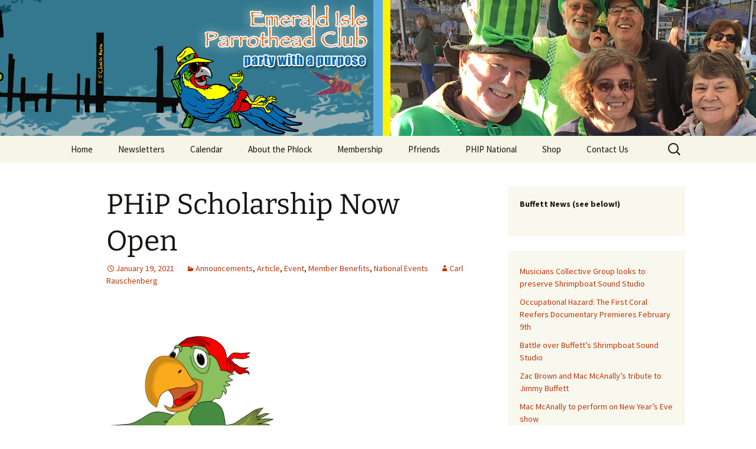

--- FILE ---
content_type: text/html; charset=UTF-8
request_url: https://emeraldisleparrotheads.com/2021/01/19/phip-scholarship-now-open/
body_size: 20393
content:
<!DOCTYPE html>
<html lang="en-US">
<head>
	<meta charset="UTF-8">
	<meta name="viewport" content="width=device-width, initial-scale=1.0">
	<title>PHiP Scholarship Now Open | Emerald Isle Parrothead Club</title>
	<link rel="profile" href="https://gmpg.org/xfn/11">
	<link rel="pingback" href="https://emeraldisleparrotheads.com/xmlrpc.php">
	<meta name='robots' content='max-image-preview:large' />
<script>window._wca = window._wca || [];</script>
<link rel='dns-prefetch' href='//stats.wp.com' />
<link rel='dns-prefetch' href='//secure.gravatar.com' />
<link rel='dns-prefetch' href='//v0.wordpress.com' />
<link rel='preconnect' href='//i0.wp.com' />
<link rel="alternate" type="application/rss+xml" title="Emerald Isle Parrothead Club &raquo; Feed" href="https://emeraldisleparrotheads.com/feed/" />
<link rel="alternate" type="application/rss+xml" title="Emerald Isle Parrothead Club &raquo; Comments Feed" href="https://emeraldisleparrotheads.com/comments/feed/" />
<link rel="alternate" type="application/rss+xml" title="Emerald Isle Parrothead Club &raquo; PHiP Scholarship Now Open Comments Feed" href="https://emeraldisleparrotheads.com/2021/01/19/phip-scholarship-now-open/feed/" />
<link rel="alternate" title="oEmbed (JSON)" type="application/json+oembed" href="https://emeraldisleparrotheads.com/wp-json/oembed/1.0/embed?url=https%3A%2F%2Femeraldisleparrotheads.com%2F2021%2F01%2F19%2Fphip-scholarship-now-open%2F" />
<link rel="alternate" title="oEmbed (XML)" type="text/xml+oembed" href="https://emeraldisleparrotheads.com/wp-json/oembed/1.0/embed?url=https%3A%2F%2Femeraldisleparrotheads.com%2F2021%2F01%2F19%2Fphip-scholarship-now-open%2F&#038;format=xml" />
<style id='wp-img-auto-sizes-contain-inline-css'>
img:is([sizes=auto i],[sizes^="auto," i]){contain-intrinsic-size:3000px 1500px}
/*# sourceURL=wp-img-auto-sizes-contain-inline-css */
</style>
<link rel='stylesheet' id='jetpack_related-posts-css' href='https://emeraldisleparrotheads.com/wp-content/plugins/jetpack/modules/related-posts/related-posts.css?ver=20240116' media='all' />
<style id='wp-emoji-styles-inline-css'>

	img.wp-smiley, img.emoji {
		display: inline !important;
		border: none !important;
		box-shadow: none !important;
		height: 1em !important;
		width: 1em !important;
		margin: 0 0.07em !important;
		vertical-align: -0.1em !important;
		background: none !important;
		padding: 0 !important;
	}
/*# sourceURL=wp-emoji-styles-inline-css */
</style>
<style id='wp-block-library-inline-css'>
:root{--wp-block-synced-color:#7a00df;--wp-block-synced-color--rgb:122,0,223;--wp-bound-block-color:var(--wp-block-synced-color);--wp-editor-canvas-background:#ddd;--wp-admin-theme-color:#007cba;--wp-admin-theme-color--rgb:0,124,186;--wp-admin-theme-color-darker-10:#006ba1;--wp-admin-theme-color-darker-10--rgb:0,107,160.5;--wp-admin-theme-color-darker-20:#005a87;--wp-admin-theme-color-darker-20--rgb:0,90,135;--wp-admin-border-width-focus:2px}@media (min-resolution:192dpi){:root{--wp-admin-border-width-focus:1.5px}}.wp-element-button{cursor:pointer}:root .has-very-light-gray-background-color{background-color:#eee}:root .has-very-dark-gray-background-color{background-color:#313131}:root .has-very-light-gray-color{color:#eee}:root .has-very-dark-gray-color{color:#313131}:root .has-vivid-green-cyan-to-vivid-cyan-blue-gradient-background{background:linear-gradient(135deg,#00d084,#0693e3)}:root .has-purple-crush-gradient-background{background:linear-gradient(135deg,#34e2e4,#4721fb 50%,#ab1dfe)}:root .has-hazy-dawn-gradient-background{background:linear-gradient(135deg,#faaca8,#dad0ec)}:root .has-subdued-olive-gradient-background{background:linear-gradient(135deg,#fafae1,#67a671)}:root .has-atomic-cream-gradient-background{background:linear-gradient(135deg,#fdd79a,#004a59)}:root .has-nightshade-gradient-background{background:linear-gradient(135deg,#330968,#31cdcf)}:root .has-midnight-gradient-background{background:linear-gradient(135deg,#020381,#2874fc)}:root{--wp--preset--font-size--normal:16px;--wp--preset--font-size--huge:42px}.has-regular-font-size{font-size:1em}.has-larger-font-size{font-size:2.625em}.has-normal-font-size{font-size:var(--wp--preset--font-size--normal)}.has-huge-font-size{font-size:var(--wp--preset--font-size--huge)}.has-text-align-center{text-align:center}.has-text-align-left{text-align:left}.has-text-align-right{text-align:right}.has-fit-text{white-space:nowrap!important}#end-resizable-editor-section{display:none}.aligncenter{clear:both}.items-justified-left{justify-content:flex-start}.items-justified-center{justify-content:center}.items-justified-right{justify-content:flex-end}.items-justified-space-between{justify-content:space-between}.screen-reader-text{border:0;clip-path:inset(50%);height:1px;margin:-1px;overflow:hidden;padding:0;position:absolute;width:1px;word-wrap:normal!important}.screen-reader-text:focus{background-color:#ddd;clip-path:none;color:#444;display:block;font-size:1em;height:auto;left:5px;line-height:normal;padding:15px 23px 14px;text-decoration:none;top:5px;width:auto;z-index:100000}html :where(.has-border-color){border-style:solid}html :where([style*=border-top-color]){border-top-style:solid}html :where([style*=border-right-color]){border-right-style:solid}html :where([style*=border-bottom-color]){border-bottom-style:solid}html :where([style*=border-left-color]){border-left-style:solid}html :where([style*=border-width]){border-style:solid}html :where([style*=border-top-width]){border-top-style:solid}html :where([style*=border-right-width]){border-right-style:solid}html :where([style*=border-bottom-width]){border-bottom-style:solid}html :where([style*=border-left-width]){border-left-style:solid}html :where(img[class*=wp-image-]){height:auto;max-width:100%}:where(figure){margin:0 0 1em}html :where(.is-position-sticky){--wp-admin--admin-bar--position-offset:var(--wp-admin--admin-bar--height,0px)}@media screen and (max-width:600px){html :where(.is-position-sticky){--wp-admin--admin-bar--position-offset:0px}}

/*# sourceURL=wp-block-library-inline-css */
</style><style id='wp-block-rss-inline-css'>
ul.wp-block-rss.alignleft{margin-right:2em}ul.wp-block-rss.alignright{margin-left:2em}ul.wp-block-rss.is-grid{display:flex;flex-wrap:wrap;padding:0}ul.wp-block-rss.is-grid li{margin:0 1em 1em 0;width:100%}@media (min-width:600px){ul.wp-block-rss.columns-2 li{width:calc(50% - 1em)}ul.wp-block-rss.columns-3 li{width:calc(33.33333% - 1em)}ul.wp-block-rss.columns-4 li{width:calc(25% - 1em)}ul.wp-block-rss.columns-5 li{width:calc(20% - 1em)}ul.wp-block-rss.columns-6 li{width:calc(16.66667% - 1em)}}.wp-block-rss__item-author,.wp-block-rss__item-publish-date{display:block;font-size:.8125em}.wp-block-rss{box-sizing:border-box;list-style:none;padding:0}
/*# sourceURL=https://emeraldisleparrotheads.com/wp-includes/blocks/rss/style.min.css */
</style>
<style id='wp-block-paragraph-inline-css'>
.is-small-text{font-size:.875em}.is-regular-text{font-size:1em}.is-large-text{font-size:2.25em}.is-larger-text{font-size:3em}.has-drop-cap:not(:focus):first-letter{float:left;font-size:8.4em;font-style:normal;font-weight:100;line-height:.68;margin:.05em .1em 0 0;text-transform:uppercase}body.rtl .has-drop-cap:not(:focus):first-letter{float:none;margin-left:.1em}p.has-drop-cap.has-background{overflow:hidden}:root :where(p.has-background){padding:1.25em 2.375em}:where(p.has-text-color:not(.has-link-color)) a{color:inherit}p.has-text-align-left[style*="writing-mode:vertical-lr"],p.has-text-align-right[style*="writing-mode:vertical-rl"]{rotate:180deg}
/*# sourceURL=https://emeraldisleparrotheads.com/wp-includes/blocks/paragraph/style.min.css */
</style>
<style id='global-styles-inline-css'>
:root{--wp--preset--aspect-ratio--square: 1;--wp--preset--aspect-ratio--4-3: 4/3;--wp--preset--aspect-ratio--3-4: 3/4;--wp--preset--aspect-ratio--3-2: 3/2;--wp--preset--aspect-ratio--2-3: 2/3;--wp--preset--aspect-ratio--16-9: 16/9;--wp--preset--aspect-ratio--9-16: 9/16;--wp--preset--color--black: #000000;--wp--preset--color--cyan-bluish-gray: #abb8c3;--wp--preset--color--white: #fff;--wp--preset--color--pale-pink: #f78da7;--wp--preset--color--vivid-red: #cf2e2e;--wp--preset--color--luminous-vivid-orange: #ff6900;--wp--preset--color--luminous-vivid-amber: #fcb900;--wp--preset--color--light-green-cyan: #7bdcb5;--wp--preset--color--vivid-green-cyan: #00d084;--wp--preset--color--pale-cyan-blue: #8ed1fc;--wp--preset--color--vivid-cyan-blue: #0693e3;--wp--preset--color--vivid-purple: #9b51e0;--wp--preset--color--dark-gray: #141412;--wp--preset--color--red: #bc360a;--wp--preset--color--medium-orange: #db572f;--wp--preset--color--light-orange: #ea9629;--wp--preset--color--yellow: #fbca3c;--wp--preset--color--dark-brown: #220e10;--wp--preset--color--medium-brown: #722d19;--wp--preset--color--light-brown: #eadaa6;--wp--preset--color--beige: #e8e5ce;--wp--preset--color--off-white: #f7f5e7;--wp--preset--gradient--vivid-cyan-blue-to-vivid-purple: linear-gradient(135deg,rgb(6,147,227) 0%,rgb(155,81,224) 100%);--wp--preset--gradient--light-green-cyan-to-vivid-green-cyan: linear-gradient(135deg,rgb(122,220,180) 0%,rgb(0,208,130) 100%);--wp--preset--gradient--luminous-vivid-amber-to-luminous-vivid-orange: linear-gradient(135deg,rgb(252,185,0) 0%,rgb(255,105,0) 100%);--wp--preset--gradient--luminous-vivid-orange-to-vivid-red: linear-gradient(135deg,rgb(255,105,0) 0%,rgb(207,46,46) 100%);--wp--preset--gradient--very-light-gray-to-cyan-bluish-gray: linear-gradient(135deg,rgb(238,238,238) 0%,rgb(169,184,195) 100%);--wp--preset--gradient--cool-to-warm-spectrum: linear-gradient(135deg,rgb(74,234,220) 0%,rgb(151,120,209) 20%,rgb(207,42,186) 40%,rgb(238,44,130) 60%,rgb(251,105,98) 80%,rgb(254,248,76) 100%);--wp--preset--gradient--blush-light-purple: linear-gradient(135deg,rgb(255,206,236) 0%,rgb(152,150,240) 100%);--wp--preset--gradient--blush-bordeaux: linear-gradient(135deg,rgb(254,205,165) 0%,rgb(254,45,45) 50%,rgb(107,0,62) 100%);--wp--preset--gradient--luminous-dusk: linear-gradient(135deg,rgb(255,203,112) 0%,rgb(199,81,192) 50%,rgb(65,88,208) 100%);--wp--preset--gradient--pale-ocean: linear-gradient(135deg,rgb(255,245,203) 0%,rgb(182,227,212) 50%,rgb(51,167,181) 100%);--wp--preset--gradient--electric-grass: linear-gradient(135deg,rgb(202,248,128) 0%,rgb(113,206,126) 100%);--wp--preset--gradient--midnight: linear-gradient(135deg,rgb(2,3,129) 0%,rgb(40,116,252) 100%);--wp--preset--gradient--autumn-brown: linear-gradient(135deg, rgba(226,45,15,1) 0%, rgba(158,25,13,1) 100%);--wp--preset--gradient--sunset-yellow: linear-gradient(135deg, rgba(233,139,41,1) 0%, rgba(238,179,95,1) 100%);--wp--preset--gradient--light-sky: linear-gradient(135deg,rgba(228,228,228,1.0) 0%,rgba(208,225,252,1.0) 100%);--wp--preset--gradient--dark-sky: linear-gradient(135deg,rgba(0,0,0,1.0) 0%,rgba(56,61,69,1.0) 100%);--wp--preset--font-size--small: 13px;--wp--preset--font-size--medium: 20px;--wp--preset--font-size--large: 36px;--wp--preset--font-size--x-large: 42px;--wp--preset--spacing--20: 0.44rem;--wp--preset--spacing--30: 0.67rem;--wp--preset--spacing--40: 1rem;--wp--preset--spacing--50: 1.5rem;--wp--preset--spacing--60: 2.25rem;--wp--preset--spacing--70: 3.38rem;--wp--preset--spacing--80: 5.06rem;--wp--preset--shadow--natural: 6px 6px 9px rgba(0, 0, 0, 0.2);--wp--preset--shadow--deep: 12px 12px 50px rgba(0, 0, 0, 0.4);--wp--preset--shadow--sharp: 6px 6px 0px rgba(0, 0, 0, 0.2);--wp--preset--shadow--outlined: 6px 6px 0px -3px rgb(255, 255, 255), 6px 6px rgb(0, 0, 0);--wp--preset--shadow--crisp: 6px 6px 0px rgb(0, 0, 0);}:where(.is-layout-flex){gap: 0.5em;}:where(.is-layout-grid){gap: 0.5em;}body .is-layout-flex{display: flex;}.is-layout-flex{flex-wrap: wrap;align-items: center;}.is-layout-flex > :is(*, div){margin: 0;}body .is-layout-grid{display: grid;}.is-layout-grid > :is(*, div){margin: 0;}:where(.wp-block-columns.is-layout-flex){gap: 2em;}:where(.wp-block-columns.is-layout-grid){gap: 2em;}:where(.wp-block-post-template.is-layout-flex){gap: 1.25em;}:where(.wp-block-post-template.is-layout-grid){gap: 1.25em;}.has-black-color{color: var(--wp--preset--color--black) !important;}.has-cyan-bluish-gray-color{color: var(--wp--preset--color--cyan-bluish-gray) !important;}.has-white-color{color: var(--wp--preset--color--white) !important;}.has-pale-pink-color{color: var(--wp--preset--color--pale-pink) !important;}.has-vivid-red-color{color: var(--wp--preset--color--vivid-red) !important;}.has-luminous-vivid-orange-color{color: var(--wp--preset--color--luminous-vivid-orange) !important;}.has-luminous-vivid-amber-color{color: var(--wp--preset--color--luminous-vivid-amber) !important;}.has-light-green-cyan-color{color: var(--wp--preset--color--light-green-cyan) !important;}.has-vivid-green-cyan-color{color: var(--wp--preset--color--vivid-green-cyan) !important;}.has-pale-cyan-blue-color{color: var(--wp--preset--color--pale-cyan-blue) !important;}.has-vivid-cyan-blue-color{color: var(--wp--preset--color--vivid-cyan-blue) !important;}.has-vivid-purple-color{color: var(--wp--preset--color--vivid-purple) !important;}.has-black-background-color{background-color: var(--wp--preset--color--black) !important;}.has-cyan-bluish-gray-background-color{background-color: var(--wp--preset--color--cyan-bluish-gray) !important;}.has-white-background-color{background-color: var(--wp--preset--color--white) !important;}.has-pale-pink-background-color{background-color: var(--wp--preset--color--pale-pink) !important;}.has-vivid-red-background-color{background-color: var(--wp--preset--color--vivid-red) !important;}.has-luminous-vivid-orange-background-color{background-color: var(--wp--preset--color--luminous-vivid-orange) !important;}.has-luminous-vivid-amber-background-color{background-color: var(--wp--preset--color--luminous-vivid-amber) !important;}.has-light-green-cyan-background-color{background-color: var(--wp--preset--color--light-green-cyan) !important;}.has-vivid-green-cyan-background-color{background-color: var(--wp--preset--color--vivid-green-cyan) !important;}.has-pale-cyan-blue-background-color{background-color: var(--wp--preset--color--pale-cyan-blue) !important;}.has-vivid-cyan-blue-background-color{background-color: var(--wp--preset--color--vivid-cyan-blue) !important;}.has-vivid-purple-background-color{background-color: var(--wp--preset--color--vivid-purple) !important;}.has-black-border-color{border-color: var(--wp--preset--color--black) !important;}.has-cyan-bluish-gray-border-color{border-color: var(--wp--preset--color--cyan-bluish-gray) !important;}.has-white-border-color{border-color: var(--wp--preset--color--white) !important;}.has-pale-pink-border-color{border-color: var(--wp--preset--color--pale-pink) !important;}.has-vivid-red-border-color{border-color: var(--wp--preset--color--vivid-red) !important;}.has-luminous-vivid-orange-border-color{border-color: var(--wp--preset--color--luminous-vivid-orange) !important;}.has-luminous-vivid-amber-border-color{border-color: var(--wp--preset--color--luminous-vivid-amber) !important;}.has-light-green-cyan-border-color{border-color: var(--wp--preset--color--light-green-cyan) !important;}.has-vivid-green-cyan-border-color{border-color: var(--wp--preset--color--vivid-green-cyan) !important;}.has-pale-cyan-blue-border-color{border-color: var(--wp--preset--color--pale-cyan-blue) !important;}.has-vivid-cyan-blue-border-color{border-color: var(--wp--preset--color--vivid-cyan-blue) !important;}.has-vivid-purple-border-color{border-color: var(--wp--preset--color--vivid-purple) !important;}.has-vivid-cyan-blue-to-vivid-purple-gradient-background{background: var(--wp--preset--gradient--vivid-cyan-blue-to-vivid-purple) !important;}.has-light-green-cyan-to-vivid-green-cyan-gradient-background{background: var(--wp--preset--gradient--light-green-cyan-to-vivid-green-cyan) !important;}.has-luminous-vivid-amber-to-luminous-vivid-orange-gradient-background{background: var(--wp--preset--gradient--luminous-vivid-amber-to-luminous-vivid-orange) !important;}.has-luminous-vivid-orange-to-vivid-red-gradient-background{background: var(--wp--preset--gradient--luminous-vivid-orange-to-vivid-red) !important;}.has-very-light-gray-to-cyan-bluish-gray-gradient-background{background: var(--wp--preset--gradient--very-light-gray-to-cyan-bluish-gray) !important;}.has-cool-to-warm-spectrum-gradient-background{background: var(--wp--preset--gradient--cool-to-warm-spectrum) !important;}.has-blush-light-purple-gradient-background{background: var(--wp--preset--gradient--blush-light-purple) !important;}.has-blush-bordeaux-gradient-background{background: var(--wp--preset--gradient--blush-bordeaux) !important;}.has-luminous-dusk-gradient-background{background: var(--wp--preset--gradient--luminous-dusk) !important;}.has-pale-ocean-gradient-background{background: var(--wp--preset--gradient--pale-ocean) !important;}.has-electric-grass-gradient-background{background: var(--wp--preset--gradient--electric-grass) !important;}.has-midnight-gradient-background{background: var(--wp--preset--gradient--midnight) !important;}.has-small-font-size{font-size: var(--wp--preset--font-size--small) !important;}.has-medium-font-size{font-size: var(--wp--preset--font-size--medium) !important;}.has-large-font-size{font-size: var(--wp--preset--font-size--large) !important;}.has-x-large-font-size{font-size: var(--wp--preset--font-size--x-large) !important;}
/*# sourceURL=global-styles-inline-css */
</style>

<style id='classic-theme-styles-inline-css'>
/*! This file is auto-generated */
.wp-block-button__link{color:#fff;background-color:#32373c;border-radius:9999px;box-shadow:none;text-decoration:none;padding:calc(.667em + 2px) calc(1.333em + 2px);font-size:1.125em}.wp-block-file__button{background:#32373c;color:#fff;text-decoration:none}
/*# sourceURL=/wp-includes/css/classic-themes.min.css */
</style>
<link rel='stylesheet' id='woocommerce-layout-css' href='https://emeraldisleparrotheads.com/wp-content/plugins/woocommerce/assets/css/woocommerce-layout.css?ver=10.4.3' media='all' />
<style id='woocommerce-layout-inline-css'>

	.infinite-scroll .woocommerce-pagination {
		display: none;
	}
/*# sourceURL=woocommerce-layout-inline-css */
</style>
<link rel='stylesheet' id='woocommerce-smallscreen-css' href='https://emeraldisleparrotheads.com/wp-content/plugins/woocommerce/assets/css/woocommerce-smallscreen.css?ver=10.4.3' media='only screen and (max-width: 768px)' />
<link rel='stylesheet' id='woocommerce-general-css' href='https://emeraldisleparrotheads.com/wp-content/plugins/woocommerce/assets/css/woocommerce.css?ver=10.4.3' media='all' />
<style id='woocommerce-inline-inline-css'>
.woocommerce form .form-row .required { visibility: visible; }
/*# sourceURL=woocommerce-inline-inline-css */
</style>
<link rel='stylesheet' id='gateway-css' href='https://emeraldisleparrotheads.com/wp-content/plugins/woocommerce-paypal-payments/modules/ppcp-button/assets/css/gateway.css?ver=3.3.2' media='all' />
<link rel='stylesheet' id='twentythirteen-fonts-css' href='https://emeraldisleparrotheads.com/wp-content/themes/twentythirteen/fonts/source-sans-pro-plus-bitter.css?ver=20230328' media='all' />
<link rel='stylesheet' id='genericons-css' href='https://emeraldisleparrotheads.com/wp-content/plugins/jetpack/_inc/genericons/genericons/genericons.css?ver=3.1' media='all' />
<link rel='stylesheet' id='twentythirteen-style-css' href='https://emeraldisleparrotheads.com/wp-content/themes/twentythirteen/style.css?ver=20251202' media='all' />
<link rel='stylesheet' id='twentythirteen-block-style-css' href='https://emeraldisleparrotheads.com/wp-content/themes/twentythirteen/css/blocks.css?ver=20240520' media='all' />
<style id='jetpack_facebook_likebox-inline-css'>
.widget_facebook_likebox {
	overflow: hidden;
}

/*# sourceURL=https://emeraldisleparrotheads.com/wp-content/plugins/jetpack/modules/widgets/facebook-likebox/style.css */
</style>
<link rel='stylesheet' id='sharedaddy-css' href='https://emeraldisleparrotheads.com/wp-content/plugins/jetpack/modules/sharedaddy/sharing.css?ver=15.4' media='all' />
<link rel='stylesheet' id='social-logos-css' href='https://emeraldisleparrotheads.com/wp-content/plugins/jetpack/_inc/social-logos/social-logos.min.css?ver=15.4' media='all' />
<script type="text/template" id="tmpl-variation-template">
	<div class="woocommerce-variation-description">{{{ data.variation.variation_description }}}</div>
	<div class="woocommerce-variation-price">{{{ data.variation.price_html }}}</div>
	<div class="woocommerce-variation-availability">{{{ data.variation.availability_html }}}</div>
</script>
<script type="text/template" id="tmpl-unavailable-variation-template">
	<p role="alert">Sorry, this product is unavailable. Please choose a different combination.</p>
</script>
<script id="jetpack_related-posts-js-extra">
var related_posts_js_options = {"post_heading":"h4"};
//# sourceURL=jetpack_related-posts-js-extra
</script>
<script src="https://emeraldisleparrotheads.com/wp-content/plugins/jetpack/_inc/build/related-posts/related-posts.min.js?ver=20240116" id="jetpack_related-posts-js"></script>
<script src="https://emeraldisleparrotheads.com/wp-includes/js/jquery/jquery.min.js?ver=3.7.1" id="jquery-core-js"></script>
<script src="https://emeraldisleparrotheads.com/wp-includes/js/jquery/jquery-migrate.min.js?ver=3.4.1" id="jquery-migrate-js"></script>
<script src="https://emeraldisleparrotheads.com/wp-includes/js/underscore.min.js?ver=1.13.7" id="underscore-js"></script>
<script id="wp-util-js-extra">
var _wpUtilSettings = {"ajax":{"url":"/wp-admin/admin-ajax.php"}};
//# sourceURL=wp-util-js-extra
</script>
<script src="https://emeraldisleparrotheads.com/wp-includes/js/wp-util.min.js?ver=acd4c52458afc7106e10030bcd452044" id="wp-util-js"></script>
<script src="https://emeraldisleparrotheads.com/wp-content/plugins/woocommerce/assets/js/jquery-blockui/jquery.blockUI.min.js?ver=2.7.0-wc.10.4.3" id="wc-jquery-blockui-js" data-wp-strategy="defer"></script>
<script id="wc-add-to-cart-js-extra">
var wc_add_to_cart_params = {"ajax_url":"/wp-admin/admin-ajax.php","wc_ajax_url":"/?wc-ajax=%%endpoint%%","i18n_view_cart":"View cart","cart_url":"https://emeraldisleparrotheads.com/cart/","is_cart":"","cart_redirect_after_add":"no"};
//# sourceURL=wc-add-to-cart-js-extra
</script>
<script src="https://emeraldisleparrotheads.com/wp-content/plugins/woocommerce/assets/js/frontend/add-to-cart.min.js?ver=10.4.3" id="wc-add-to-cart-js" defer data-wp-strategy="defer"></script>
<script src="https://emeraldisleparrotheads.com/wp-content/plugins/woocommerce/assets/js/js-cookie/js.cookie.min.js?ver=2.1.4-wc.10.4.3" id="wc-js-cookie-js" defer data-wp-strategy="defer"></script>
<script id="woocommerce-js-extra">
var woocommerce_params = {"ajax_url":"/wp-admin/admin-ajax.php","wc_ajax_url":"/?wc-ajax=%%endpoint%%","i18n_password_show":"Show password","i18n_password_hide":"Hide password"};
//# sourceURL=woocommerce-js-extra
</script>
<script src="https://emeraldisleparrotheads.com/wp-content/plugins/woocommerce/assets/js/frontend/woocommerce.min.js?ver=10.4.3" id="woocommerce-js" defer data-wp-strategy="defer"></script>
<script src="https://emeraldisleparrotheads.com/wp-content/themes/twentythirteen/js/functions.js?ver=20250727" id="twentythirteen-script-js" defer data-wp-strategy="defer"></script>
<script src="https://stats.wp.com/s-202604.js" id="woocommerce-analytics-js" defer data-wp-strategy="defer"></script>
<link rel="https://api.w.org/" href="https://emeraldisleparrotheads.com/wp-json/" /><link rel="alternate" title="JSON" type="application/json" href="https://emeraldisleparrotheads.com/wp-json/wp/v2/posts/4209" /><link rel="EditURI" type="application/rsd+xml" title="RSD" href="https://emeraldisleparrotheads.com/xmlrpc.php?rsd" />

<link rel="canonical" href="https://emeraldisleparrotheads.com/2021/01/19/phip-scholarship-now-open/" />
<link rel='shortlink' href='https://wp.me/p7o8No-15T' />
<script type="text/javascript">
(function(url){
	if(/(?:Chrome\/26\.0\.1410\.63 Safari\/537\.31|WordfenceTestMonBot)/.test(navigator.userAgent)){ return; }
	var addEvent = function(evt, handler) {
		if (window.addEventListener) {
			document.addEventListener(evt, handler, false);
		} else if (window.attachEvent) {
			document.attachEvent('on' + evt, handler);
		}
	};
	var removeEvent = function(evt, handler) {
		if (window.removeEventListener) {
			document.removeEventListener(evt, handler, false);
		} else if (window.detachEvent) {
			document.detachEvent('on' + evt, handler);
		}
	};
	var evts = 'contextmenu dblclick drag dragend dragenter dragleave dragover dragstart drop keydown keypress keyup mousedown mousemove mouseout mouseover mouseup mousewheel scroll'.split(' ');
	var logHuman = function() {
		if (window.wfLogHumanRan) { return; }
		window.wfLogHumanRan = true;
		var wfscr = document.createElement('script');
		wfscr.type = 'text/javascript';
		wfscr.async = true;
		wfscr.src = url + '&r=' + Math.random();
		(document.getElementsByTagName('head')[0]||document.getElementsByTagName('body')[0]).appendChild(wfscr);
		for (var i = 0; i < evts.length; i++) {
			removeEvent(evts[i], logHuman);
		}
	};
	for (var i = 0; i < evts.length; i++) {
		addEvent(evts[i], logHuman);
	}
})('//emeraldisleparrotheads.com/?wordfence_lh=1&hid=5B52AFF3359A6CDFF7F6AEED6CE3EA21');
</script>	<style>img#wpstats{display:none}</style>
			<noscript><style>.woocommerce-product-gallery{ opacity: 1 !important; }</style></noscript>
		<style type="text/css" id="twentythirteen-header-css">
		.site-header {
		background: url(https://emeraldisleparrotheads.com/wp-content/uploads/2019/04/2019-EIPHC-Header9-2.jpg) no-repeat scroll top;
		background-size: 1600px auto;
	}
	@media (max-width: 767px) {
		.site-header {
			background-size: 768px auto;
		}
	}
	@media (max-width: 359px) {
		.site-header {
			background-size: 360px auto;
		}
	}
			.site-title,
	.site-description {
		position: absolute;
		clip-path: inset(50%);
	}
			</style>
	
<!-- Jetpack Open Graph Tags -->
<meta property="og:type" content="article" />
<meta property="og:title" content="PHiP Scholarship Now Open" />
<meta property="og:url" content="https://emeraldisleparrotheads.com/2021/01/19/phip-scholarship-now-open/" />
<meta property="og:description" content="&nbsp; We are proud to announce that the PHiP Scholarship Essay Contest for 2021 is NOW OPEN!!!!!! Summary of the PHiP Scholarship: The PHiP Scholarship is for current Parrot Head Club Members of a…" />
<meta property="article:published_time" content="2021-01-19T21:52:30+00:00" />
<meta property="article:modified_time" content="2021-01-19T21:52:30+00:00" />
<meta property="og:site_name" content="Emerald Isle Parrothead Club" />
<meta property="og:image" content="https://emeraldisleparrotheads.com/wp-content/uploads/2018/07/parrot-283x300.png" />
<meta property="og:image:width" content="283" />
<meta property="og:image:height" content="300" />
<meta property="og:image:alt" content="" />
<meta property="og:locale" content="en_US" />
<meta name="twitter:site" content="@eiparrotheads" />
<meta name="twitter:text:title" content="PHiP Scholarship Now Open" />
<meta name="twitter:image" content="https://emeraldisleparrotheads.com/wp-content/uploads/2018/07/parrot-283x300.png?w=144" />
<meta name="twitter:card" content="summary" />

<!-- End Jetpack Open Graph Tags -->
<link rel="icon" href="https://i0.wp.com/emeraldisleparrotheads.com/wp-content/uploads/2015/02/parrot-glass-512x5121-54e8d808v1_site_icon.png?fit=32%2C32&#038;ssl=1" sizes="32x32" />
<link rel="icon" href="https://i0.wp.com/emeraldisleparrotheads.com/wp-content/uploads/2015/02/parrot-glass-512x5121-54e8d808v1_site_icon.png?fit=192%2C192&#038;ssl=1" sizes="192x192" />
<link rel="apple-touch-icon" href="https://i0.wp.com/emeraldisleparrotheads.com/wp-content/uploads/2015/02/parrot-glass-512x5121-54e8d808v1_site_icon.png?fit=180%2C180&#038;ssl=1" />
<meta name="msapplication-TileImage" content="https://i0.wp.com/emeraldisleparrotheads.com/wp-content/uploads/2015/02/parrot-glass-512x5121-54e8d808v1_site_icon.png?fit=270%2C270&#038;ssl=1" />
<link rel='stylesheet' id='wc-blocks-style-css' href='https://emeraldisleparrotheads.com/wp-content/plugins/woocommerce/assets/client/blocks/wc-blocks.css?ver=wc-10.4.3' media='all' />
<link rel='stylesheet' id='jetpack-swiper-library-css' href='https://emeraldisleparrotheads.com/wp-content/plugins/jetpack/_inc/blocks/swiper.css?ver=15.4' media='all' />
<link rel='stylesheet' id='jetpack-carousel-css' href='https://emeraldisleparrotheads.com/wp-content/plugins/jetpack/modules/carousel/jetpack-carousel.css?ver=15.4' media='all' />
</head>

<body class="wp-singular post-template-default single single-post postid-4209 single-format-standard wp-embed-responsive wp-theme-twentythirteen theme-twentythirteen has-dashicons woocommerce-no-js sidebar">
		<div id="page" class="hfeed site">
		<a class="screen-reader-text skip-link" href="#content">
			Skip to content		</a>
		<header id="masthead" class="site-header">
						<a class="home-link" href="https://emeraldisleparrotheads.com/" rel="home" >
									<h1 class="site-title">Emerald Isle Parrothead Club</h1>
													<h2 class="site-description">Party with a purpose!</h2>
							</a>

			<div id="navbar" class="navbar">
				<nav id="site-navigation" class="navigation main-navigation">
					<button class="menu-toggle">Menu</button>
					<div class="menu-main-menu-container"><ul id="primary-menu" class="nav-menu"><li id="menu-item-19" class="menu-item menu-item-type-custom menu-item-object-custom menu-item-home menu-item-19"><a href="https://emeraldisleparrotheads.com/">Home</a></li>
<li id="menu-item-640" class="menu-item menu-item-type-post_type menu-item-object-page menu-item-640"><a href="https://emeraldisleparrotheads.com/membership/newsletter-archive/">Newsletters</a></li>
<li id="menu-item-941" class="menu-item menu-item-type-post_type menu-item-object-page menu-item-941"><a href="https://emeraldisleparrotheads.com/calendar/">Calendar</a></li>
<li id="menu-item-20" class="menu-item menu-item-type-post_type menu-item-object-page menu-item-has-children menu-item-20"><a href="https://emeraldisleparrotheads.com/about-us/">About the Phlock</a>
<ul class="sub-menu">
	<li id="menu-item-42" class="menu-item menu-item-type-post_type menu-item-object-page menu-item-42"><a href="https://emeraldisleparrotheads.com/about-us/board-members/">Board</a></li>
	<li id="menu-item-339" class="menu-item menu-item-type-post_type menu-item-object-page menu-item-339"><a href="https://emeraldisleparrotheads.com/regular-events/">Regular Events</a></li>
	<li id="menu-item-338" class="menu-item menu-item-type-post_type menu-item-object-page menu-item-338"><a href="https://emeraldisleparrotheads.com/what-is-a-parrot-head/">What is a Parrot Head?</a></li>
</ul>
</li>
<li id="menu-item-51" class="menu-item menu-item-type-post_type menu-item-object-page menu-item-has-children menu-item-51"><a href="https://emeraldisleparrotheads.com/membership/">Membership</a>
<ul class="sub-menu">
	<li id="menu-item-68" class="menu-item menu-item-type-post_type menu-item-object-page menu-item-68"><a href="https://emeraldisleparrotheads.com/membership/parrot-head-perks/">Parrot Head Perks</a></li>
	<li id="menu-item-46" class="menu-item menu-item-type-post_type menu-item-object-page menu-item-46"><a href="https://emeraldisleparrotheads.com/membership/bylaws/">Bylaws</a></li>
	<li id="menu-item-760" class="menu-item menu-item-type-post_type menu-item-object-page menu-item-760"><a href="https://emeraldisleparrotheads.com/membership-list-of-club-members/">List of Club members</a></li>
	<li id="menu-item-1726" class="menu-item menu-item-type-post_type menu-item-object-page menu-item-1726"><a href="https://emeraldisleparrotheads.com/membership-resend-private-link/">Membership – Retrieve Account Link</a></li>
</ul>
</li>
<li id="menu-item-282" class="menu-item menu-item-type-post_type menu-item-object-page menu-item-has-children menu-item-282"><a href="https://emeraldisleparrotheads.com/pfriends-3/">Pfriends</a>
<ul class="sub-menu">
	<li id="menu-item-43" class="menu-item menu-item-type-post_type menu-item-object-page menu-item-43"><a href="https://emeraldisleparrotheads.com/pfriends-3/charities/">Charities</a></li>
	<li id="menu-item-77" class="menu-item menu-item-type-post_type menu-item-object-page menu-item-77"><a href="https://emeraldisleparrotheads.com/pfriends-3/pfavorite-bands/">Pfavorite Bands</a></li>
	<li id="menu-item-78" class="menu-item menu-item-type-post_type menu-item-object-page menu-item-78"><a href="https://emeraldisleparrotheads.com/pfriends-3/supportive-local-businesses/">Local Businesses</a></li>
</ul>
</li>
<li id="menu-item-67" class="menu-item menu-item-type-post_type menu-item-object-page menu-item-has-children menu-item-67"><a href="https://emeraldisleparrotheads.com/about-us/parrot-heads-in-paradise/">PHIP National</a>
<ul class="sub-menu">
	<li id="menu-item-66" class="menu-item menu-item-type-post_type menu-item-object-page menu-item-66"><a href="https://emeraldisleparrotheads.com/about-us/parrot-heads-in-paradise/phip-scholarship/">PHiP Scholarship</a></li>
	<li id="menu-item-889" class="menu-item menu-item-type-post_type menu-item-object-page menu-item-889"><a href="https://emeraldisleparrotheads.com/pfriends-3/nearby-chapters/">Nearby PHC Chapters</a></li>
</ul>
</li>
<li id="menu-item-5919" class="menu-item menu-item-type-post_type menu-item-object-page menu-item-5919"><a href="https://emeraldisleparrotheads.com/shop/">Shop</a></li>
<li id="menu-item-54" class="menu-item menu-item-type-post_type menu-item-object-page menu-item-54"><a href="https://emeraldisleparrotheads.com/contact-us/">Contact Us</a></li>
</ul></div>					<form role="search" method="get" class="search-form" action="https://emeraldisleparrotheads.com/">
				<label>
					<span class="screen-reader-text">Search for:</span>
					<input type="search" class="search-field" placeholder="Search &hellip;" value="" name="s" />
				</label>
				<input type="submit" class="search-submit" value="Search" />
			</form>				</nav><!-- #site-navigation -->
			</div><!-- #navbar -->
		</header><!-- #masthead -->

		<div id="main" class="site-main">

	<div id="primary" class="content-area">
		<div id="content" class="site-content" role="main">

			
				
<article id="post-4209" class="post-4209 post type-post status-publish format-standard hentry category-announcements category-article category-event category-member-benefits category-national-events">
	<header class="entry-header">
		
				<h1 class="entry-title">PHiP Scholarship Now Open</h1>
		
		<div class="entry-meta">
			<span class="date"><a href="https://emeraldisleparrotheads.com/2021/01/19/phip-scholarship-now-open/" title="Permalink to PHiP Scholarship Now Open" rel="bookmark"><time class="entry-date" datetime="2021-01-19T16:52:30-05:00">January 19, 2021</time></a></span><span class="categories-links"><a href="https://emeraldisleparrotheads.com/category/announcements/" rel="category tag">Announcements</a>, <a href="https://emeraldisleparrotheads.com/category/article/" rel="category tag">Article</a>, <a href="https://emeraldisleparrotheads.com/category/event/" rel="category tag">Event</a>, <a href="https://emeraldisleparrotheads.com/category/member-benefits/" rel="category tag">Member Benefits</a>, <a href="https://emeraldisleparrotheads.com/category/national-events/" rel="category tag">National Events</a></span><span class="author vcard"><a class="url fn n" href="https://emeraldisleparrotheads.com/author/crausch/" title="View all posts by Carl Rauschenberg" rel="author">Carl Rauschenberg</a></span>					</div><!-- .entry-meta -->
	</header><!-- .entry-header -->

		<div class="entry-content">
		<p>&nbsp;</p>
<p><a href="https://i0.wp.com/emeraldisleparrotheads.com/wp-content/uploads/2018/07/parrot.png?ssl=1"><img data-recalc-dims="1" fetchpriority="high" decoding="async" data-attachment-id="2614" data-permalink="https://emeraldisleparrotheads.com/2018/10/20/major-announcements-and-events/parrot-2/" data-orig-file="https://i0.wp.com/emeraldisleparrotheads.com/wp-content/uploads/2018/07/parrot.png?fit=479%2C508&amp;ssl=1" data-orig-size="479,508" data-comments-opened="1" data-image-meta="{&quot;aperture&quot;:&quot;0&quot;,&quot;credit&quot;:&quot;&quot;,&quot;camera&quot;:&quot;&quot;,&quot;caption&quot;:&quot;&quot;,&quot;created_timestamp&quot;:&quot;0&quot;,&quot;copyright&quot;:&quot;&quot;,&quot;focal_length&quot;:&quot;0&quot;,&quot;iso&quot;:&quot;0&quot;,&quot;shutter_speed&quot;:&quot;0&quot;,&quot;title&quot;:&quot;&quot;,&quot;orientation&quot;:&quot;0&quot;}" data-image-title="parrot" data-image-description="" data-image-caption="" data-medium-file="https://i0.wp.com/emeraldisleparrotheads.com/wp-content/uploads/2018/07/parrot.png?fit=283%2C300&amp;ssl=1" data-large-file="https://i0.wp.com/emeraldisleparrotheads.com/wp-content/uploads/2018/07/parrot.png?fit=479%2C508&amp;ssl=1" class="alignnone size-medium wp-image-2614" src="https://i0.wp.com/emeraldisleparrotheads.com/wp-content/uploads/2018/07/parrot.png?resize=283%2C300&#038;ssl=1" alt="" width="283" height="300" srcset="https://i0.wp.com/emeraldisleparrotheads.com/wp-content/uploads/2018/07/parrot.png?resize=283%2C300&amp;ssl=1 283w, https://i0.wp.com/emeraldisleparrotheads.com/wp-content/uploads/2018/07/parrot.png?w=479&amp;ssl=1 479w" sizes="(max-width: 283px) 100vw, 283px" /></a></p>
<p style="font-weight: 400;"><strong>We are proud to announce that the PHiP Scholarship Essay Contest for 2021 is NOW OPEN!!!!!!</strong></p>
<p>Summary of the PHiP Scholarship:</p>
<p>The PHiP Scholarship is for current Parrot Head Club Members of an officially Chartered Chapter or their children of Parrot Head Club Members, for post secondary education.</p>
<p>This program was established in 2008. Three scholarships will be awarded in 2021. The funds may be used for tuition, books or living expenses, at an accredited brick and mortar four-year university or college of the student&#8217;s choice. The award will be paid to the winners school account, when a student account is established.</p>
<p><strong>PHiP awards 3 awards in the amounts of:</strong></p>
<p>First Place: $5,000<br />
Second Place: $3,000<br />
Third Place: $2,000</p>
<p>Eligibility: Parrot Head Club Members and members children (Sorry nieces, nephews or other extended family members beyond those mentioned are not considered eligible)</p>
<p>The Scholarship instructions and application can be found on the PHiP Website at:<br />
<a href="http://www.phip.com/club-scholarship" data-saferedirecturl="https://www.google.com/url?q=http://www.phip.com/club-scholarship&amp;source=gmail&amp;ust=1611178043316000&amp;usg=AFQjCNFnIE2f_YxwjVAS6kgWVjPkNes43Q">http://www.phip.com/club-scholarship</a></p>
<p>It is VERY important the applicant follow ALL of the rules and instructions. Only typed, electronic submissions will be accepted. Incomplete applications will not be considered eligible.</p>
<p>Make no references to your identity, your local parrot head club or your location in your essay entry OR your question and statement responses.</p>
<p>All applications must be signed at the appropriate place. We accept electronic signatures.</p>
<p>To Apply: Complete the Parrot Head Scholarship Application found on the PHiP website at <a href="http://www.phip.com/" data-saferedirecturl="https://www.google.com/url?q=http://www.phip.com/&amp;source=gmail&amp;ust=1611178043316000&amp;usg=AFQjCNHvvj-vrI-ERBZNdId47oYXFVk52w">www.phip.com</a>. Please email your completed application and essay to:</p>
<p>David Cohen<br />
PHiP Secretary<br />
<a href="mailto:PHiPscholarship@gmail.com">PHiPscholarship@gmail.com</a></p>
<p><strong>DEADLINE FOR APPLICANTS is MARCH 31st, 2021, for enrollment for fall term (summer terms not applicable). Students may apply yearly; the awards will be given annually, based on a new application process.</strong></p>
<p>Good Luck to all applicants!</p>
<p>David Cohen,</p>
<p>Secretary, Parrot Heads in Paradise, Inc.</p>
<p>2012 &#8211; 2021 Scholarship Chair</p>
<p>2013 &#8211; 2021 Scholarship Raffle Chair</p>
<p>2017- 2021 Mini Mart Chair</p>
<div class="sharedaddy sd-sharing-enabled"><div class="robots-nocontent sd-block sd-social sd-social-icon sd-sharing"><h3 class="sd-title">Share this:</h3><div class="sd-content"><ul><li class="share-facebook"><a rel="nofollow noopener noreferrer"
				data-shared="sharing-facebook-4209"
				class="share-facebook sd-button share-icon no-text"
				href="https://emeraldisleparrotheads.com/2021/01/19/phip-scholarship-now-open/?share=facebook"
				target="_blank"
				aria-labelledby="sharing-facebook-4209"
				>
				<span id="sharing-facebook-4209" hidden>Click to share on Facebook (Opens in new window)</span>
				<span>Facebook</span>
			</a></li><li class="share-twitter"><a rel="nofollow noopener noreferrer"
				data-shared="sharing-twitter-4209"
				class="share-twitter sd-button share-icon no-text"
				href="https://emeraldisleparrotheads.com/2021/01/19/phip-scholarship-now-open/?share=twitter"
				target="_blank"
				aria-labelledby="sharing-twitter-4209"
				>
				<span id="sharing-twitter-4209" hidden>Click to share on X (Opens in new window)</span>
				<span>X</span>
			</a></li><li class="share-end"></li></ul></div></div></div>
<div id='jp-relatedposts' class='jp-relatedposts' >
	<h3 class="jp-relatedposts-headline"><em>Related</em></h3>
</div>	</div><!-- .entry-content -->
	
	<footer class="entry-meta">
		
			</footer><!-- .entry-meta -->
</article><!-- #post -->
						<nav class="navigation post-navigation">
		<h1 class="screen-reader-text">
			Post navigation		</h1>
		<div class="nav-links">

			<a href="https://emeraldisleparrotheads.com/2021/01/16/january-2021-tradewind-times-is-now-available/" rel="prev"><span class="meta-nav">&larr;</span> January 2021 Tradewind Times is now available</a>			<a href="https://emeraldisleparrotheads.com/2021/01/20/its-almost-time-motm-2021-registration/" rel="next">It’s almost time! MOTM 2021 Registration! <span class="meta-nav">&rarr;</span></a>
		</div><!-- .nav-links -->
	</nav><!-- .navigation -->
						
<div id="comments" class="comments-area">

	
		<div id="respond" class="comment-respond">
		<h3 id="reply-title" class="comment-reply-title">Leave a Reply <small><a rel="nofollow" id="cancel-comment-reply-link" href="/2021/01/19/phip-scholarship-now-open/#respond" style="display:none;">Cancel reply</a></small></h3><form action="https://emeraldisleparrotheads.com/wp-comments-post.php" method="post" id="commentform" class="comment-form"><p class="comment-notes"><span id="email-notes">Your email address will not be published.</span> <span class="required-field-message">Required fields are marked <span class="required">*</span></span></p><p class="comment-form-comment"><label for="comment">Comment <span class="required">*</span></label> <textarea id="comment" name="comment" cols="45" rows="8" maxlength="65525" required></textarea></p><p class="comment-form-author"><label for="author">Name <span class="required">*</span></label> <input id="author" name="author" type="text" value="" size="30" maxlength="245" autocomplete="name" required /></p>
<p class="comment-form-email"><label for="email">Email <span class="required">*</span></label> <input id="email" name="email" type="email" value="" size="30" maxlength="100" aria-describedby="email-notes" autocomplete="email" required /></p>
<p class="comment-form-url"><label for="url">Website</label> <input id="url" name="url" type="url" value="" size="30" maxlength="200" autocomplete="url" /></p>
<p class="comment-subscription-form"><input type="checkbox" name="subscribe_comments" id="subscribe_comments" value="subscribe" style="width: auto; -moz-appearance: checkbox; -webkit-appearance: checkbox;" /> <label class="subscribe-label" id="subscribe-label" for="subscribe_comments">Notify me of follow-up comments by email.</label></p><p class="comment-subscription-form"><input type="checkbox" name="subscribe_blog" id="subscribe_blog" value="subscribe" style="width: auto; -moz-appearance: checkbox; -webkit-appearance: checkbox;" /> <label class="subscribe-label" id="subscribe-blog-label" for="subscribe_blog">Notify me of new posts by email.</label></p><p class="form-submit"><input name="submit" type="submit" id="submit" class="submit" value="Post Comment" /> <input type='hidden' name='comment_post_ID' value='4209' id='comment_post_ID' />
<input type='hidden' name='comment_parent' id='comment_parent' value='0' />
</p><p style="display: none;"><input type="hidden" id="akismet_comment_nonce" name="akismet_comment_nonce" value="514565aa04" /></p><p style="display: none !important;" class="akismet-fields-container" data-prefix="ak_"><label>&#916;<textarea name="ak_hp_textarea" cols="45" rows="8" maxlength="100"></textarea></label><input type="hidden" id="ak_js_1" name="ak_js" value="66"/><script>document.getElementById( "ak_js_1" ).setAttribute( "value", ( new Date() ).getTime() );</script></p></form>	</div><!-- #respond -->
	
</div><!-- #comments -->

			
		</div><!-- #content -->
	</div><!-- #primary -->

	<div id="tertiary" class="sidebar-container" role="complementary">
		<div class="sidebar-inner">
			<div class="widget-area">
				<aside id="block-5" class="widget widget_block widget_text">
<p><strong>Buffett News (see below!)</strong></p>
</aside><aside id="block-4" class="widget widget_block widget_rss"><ul class="wp-block-rss"><li class='wp-block-rss__item'><div class='wp-block-rss__item-title'><a href='https://www.buffettnews.com/2026/01/17/32893/'>Musicians Collective Group looks to preserve Shrimpboat Sound Studio</a></div></li><li class='wp-block-rss__item'><div class='wp-block-rss__item-title'><a href='https://www.buffettnews.com/2026/01/15/32888/'>Occupational Hazard: The First Coral Reefers Documentary Premieres February 9th</a></div></li><li class='wp-block-rss__item'><div class='wp-block-rss__item-title'><a href='https://www.buffettnews.com/2026/01/08/32885/'>Battle over Buffett’s Shrimpboat Sound Studio</a></div></li><li class='wp-block-rss__item'><div class='wp-block-rss__item-title'><a href='https://www.buffettnews.com/2026/01/02/32882/'>Zac Brown and Mac McAnally’s tribute to Jimmy Buffett</a></div></li><li class='wp-block-rss__item'><div class='wp-block-rss__item-title'><a href='https://www.buffettnews.com/2025/12/18/32879/'>Mac McAnally to perform on New Year’s Eve show</a></div></li></ul></aside><aside id="media_image-3" class="widget widget_media_image"><a href="https://emeraldisleparrotheads.com/membership/" target="_blank"><img width="460" height="580" src="https://i0.wp.com/emeraldisleparrotheads.com/wp-content/uploads/2017/01/click-to-join-or-renew.jpg?fit=460%2C580&amp;ssl=1" class="image wp-image-1719 aligncenter attachment-full size-full" alt="Click here to JOIN the EIPHC (or RENEW)" style="max-width: 100%; height: auto;" decoding="async" loading="lazy" srcset="https://i0.wp.com/emeraldisleparrotheads.com/wp-content/uploads/2017/01/click-to-join-or-renew.jpg?w=460&amp;ssl=1 460w, https://i0.wp.com/emeraldisleparrotheads.com/wp-content/uploads/2017/01/click-to-join-or-renew.jpg?resize=238%2C300&amp;ssl=1 238w" sizes="auto, (max-width: 460px) 100vw, 460px" data-attachment-id="1719" data-permalink="https://emeraldisleparrotheads.com/?attachment_id=1719" data-orig-file="https://i0.wp.com/emeraldisleparrotheads.com/wp-content/uploads/2017/01/click-to-join-or-renew.jpg?fit=460%2C580&amp;ssl=1" data-orig-size="460,580" data-comments-opened="1" data-image-meta="{&quot;aperture&quot;:&quot;0&quot;,&quot;credit&quot;:&quot;&quot;,&quot;camera&quot;:&quot;&quot;,&quot;caption&quot;:&quot;&quot;,&quot;created_timestamp&quot;:&quot;0&quot;,&quot;copyright&quot;:&quot;&quot;,&quot;focal_length&quot;:&quot;0&quot;,&quot;iso&quot;:&quot;0&quot;,&quot;shutter_speed&quot;:&quot;0&quot;,&quot;title&quot;:&quot;&quot;,&quot;orientation&quot;:&quot;1&quot;}" data-image-title="click to join or renew" data-image-description="" data-image-caption="" data-medium-file="https://i0.wp.com/emeraldisleparrotheads.com/wp-content/uploads/2017/01/click-to-join-or-renew.jpg?fit=238%2C300&amp;ssl=1" data-large-file="https://i0.wp.com/emeraldisleparrotheads.com/wp-content/uploads/2017/01/click-to-join-or-renew.jpg?fit=460%2C580&amp;ssl=1" /></a></aside><aside id="text-2" class="widget widget_text"><h3 class="widget-title">Events Calendar</h3>			<div class="textwidget"><iframe src="https://www.google.com/calendar/embed?mode=AGENDA&amp;height=500&amp;wkst=1&amp;bgcolor=%23FFFFFF&amp;src=eiparrotheadclub%40gmail.com&amp;color=%23182C57&amp;ctz=America%2FNew_York" style=" border-width:0 " frameborder="0" scrolling="no"></iframe></div>
		</aside><aside id="media_image-2" class="widget widget_media_image"><h3 class="widget-title">Click here to visit our Flickr photo archive</h3><a href="https://www.flickr.com/photos/emeraldisleparrotheads/" target="_blank"><img width="150" height="150" src="https://i0.wp.com/emeraldisleparrotheads.com/wp-content/uploads/2015/08/ISLANDPARTY.jpg?fit=150%2C150&amp;ssl=1" class="image wp-image-1016 aligncenter attachment-full size-full" alt="" style="max-width: 100%; height: auto;" title="EIPHC Island Party" decoding="async" loading="lazy" data-attachment-id="1016" data-permalink="https://emeraldisleparrotheads.com/2016/08/02/eiphc-anniversary-weekend-islandsandbar-party/islandparty/" data-orig-file="https://i0.wp.com/emeraldisleparrotheads.com/wp-content/uploads/2015/08/ISLANDPARTY.jpg?fit=150%2C150&amp;ssl=1" data-orig-size="150,150" data-comments-opened="1" data-image-meta="{&quot;aperture&quot;:&quot;0&quot;,&quot;credit&quot;:&quot;&quot;,&quot;camera&quot;:&quot;&quot;,&quot;caption&quot;:&quot;&quot;,&quot;created_timestamp&quot;:&quot;0&quot;,&quot;copyright&quot;:&quot;&quot;,&quot;focal_length&quot;:&quot;0&quot;,&quot;iso&quot;:&quot;0&quot;,&quot;shutter_speed&quot;:&quot;0&quot;,&quot;title&quot;:&quot;&quot;,&quot;orientation&quot;:&quot;1&quot;}" data-image-title="ISLANDPARTY" data-image-description="" data-image-caption="" data-medium-file="https://i0.wp.com/emeraldisleparrotheads.com/wp-content/uploads/2015/08/ISLANDPARTY.jpg?fit=150%2C150&amp;ssl=1" data-large-file="https://i0.wp.com/emeraldisleparrotheads.com/wp-content/uploads/2015/08/ISLANDPARTY.jpg?fit=150%2C150&amp;ssl=1" /></a></aside>			</div><!-- .widget-area -->
		</div><!-- .sidebar-inner -->
	</div><!-- #tertiary -->

		</div><!-- #main -->
		<footer id="colophon" class="site-footer">
				<div id="secondary" class="sidebar-container" role="complementary">
		<div class="widget-area">
			<aside id="meta-2" class="widget widget_meta"><h3 class="widget-title">Meta</h3><nav aria-label="Meta">
		<ul>
						<li><a href="https://emeraldisleparrotheads.com/wp-login.php">Log in</a></li>
			<li><a href="https://emeraldisleparrotheads.com/feed/">Entries feed</a></li>
			<li><a href="https://emeraldisleparrotheads.com/comments/feed/">Comments feed</a></li>

			<li><a href="https://wordpress.org/">WordPress.org</a></li>
		</ul>

		</nav></aside><aside id="archives-2" class="widget widget_archive"><h3 class="widget-title">Archives</h3><nav aria-label="Archives">
			<ul>
					<li><a href='https://emeraldisleparrotheads.com/2026/01/'>January 2026</a></li>
	<li><a href='https://emeraldisleparrotheads.com/2025/12/'>December 2025</a></li>
	<li><a href='https://emeraldisleparrotheads.com/2025/11/'>November 2025</a></li>
	<li><a href='https://emeraldisleparrotheads.com/2025/10/'>October 2025</a></li>
	<li><a href='https://emeraldisleparrotheads.com/2025/09/'>September 2025</a></li>
	<li><a href='https://emeraldisleparrotheads.com/2025/07/'>July 2025</a></li>
	<li><a href='https://emeraldisleparrotheads.com/2025/06/'>June 2025</a></li>
	<li><a href='https://emeraldisleparrotheads.com/2025/05/'>May 2025</a></li>
	<li><a href='https://emeraldisleparrotheads.com/2025/04/'>April 2025</a></li>
	<li><a href='https://emeraldisleparrotheads.com/2025/03/'>March 2025</a></li>
	<li><a href='https://emeraldisleparrotheads.com/2025/02/'>February 2025</a></li>
	<li><a href='https://emeraldisleparrotheads.com/2025/01/'>January 2025</a></li>
	<li><a href='https://emeraldisleparrotheads.com/2024/12/'>December 2024</a></li>
	<li><a href='https://emeraldisleparrotheads.com/2024/11/'>November 2024</a></li>
	<li><a href='https://emeraldisleparrotheads.com/2024/10/'>October 2024</a></li>
	<li><a href='https://emeraldisleparrotheads.com/2024/09/'>September 2024</a></li>
	<li><a href='https://emeraldisleparrotheads.com/2024/08/'>August 2024</a></li>
	<li><a href='https://emeraldisleparrotheads.com/2024/07/'>July 2024</a></li>
	<li><a href='https://emeraldisleparrotheads.com/2024/06/'>June 2024</a></li>
	<li><a href='https://emeraldisleparrotheads.com/2024/05/'>May 2024</a></li>
	<li><a href='https://emeraldisleparrotheads.com/2024/04/'>April 2024</a></li>
	<li><a href='https://emeraldisleparrotheads.com/2024/03/'>March 2024</a></li>
	<li><a href='https://emeraldisleparrotheads.com/2024/02/'>February 2024</a></li>
	<li><a href='https://emeraldisleparrotheads.com/2024/01/'>January 2024</a></li>
	<li><a href='https://emeraldisleparrotheads.com/2023/12/'>December 2023</a></li>
	<li><a href='https://emeraldisleparrotheads.com/2023/11/'>November 2023</a></li>
	<li><a href='https://emeraldisleparrotheads.com/2023/10/'>October 2023</a></li>
	<li><a href='https://emeraldisleparrotheads.com/2023/09/'>September 2023</a></li>
	<li><a href='https://emeraldisleparrotheads.com/2023/08/'>August 2023</a></li>
	<li><a href='https://emeraldisleparrotheads.com/2023/07/'>July 2023</a></li>
	<li><a href='https://emeraldisleparrotheads.com/2023/06/'>June 2023</a></li>
	<li><a href='https://emeraldisleparrotheads.com/2023/05/'>May 2023</a></li>
	<li><a href='https://emeraldisleparrotheads.com/2023/04/'>April 2023</a></li>
	<li><a href='https://emeraldisleparrotheads.com/2023/03/'>March 2023</a></li>
	<li><a href='https://emeraldisleparrotheads.com/2023/02/'>February 2023</a></li>
	<li><a href='https://emeraldisleparrotheads.com/2023/01/'>January 2023</a></li>
	<li><a href='https://emeraldisleparrotheads.com/2022/12/'>December 2022</a></li>
	<li><a href='https://emeraldisleparrotheads.com/2022/11/'>November 2022</a></li>
	<li><a href='https://emeraldisleparrotheads.com/2022/10/'>October 2022</a></li>
	<li><a href='https://emeraldisleparrotheads.com/2022/09/'>September 2022</a></li>
	<li><a href='https://emeraldisleparrotheads.com/2022/08/'>August 2022</a></li>
	<li><a href='https://emeraldisleparrotheads.com/2022/07/'>July 2022</a></li>
	<li><a href='https://emeraldisleparrotheads.com/2022/06/'>June 2022</a></li>
	<li><a href='https://emeraldisleparrotheads.com/2022/05/'>May 2022</a></li>
	<li><a href='https://emeraldisleparrotheads.com/2022/04/'>April 2022</a></li>
	<li><a href='https://emeraldisleparrotheads.com/2022/03/'>March 2022</a></li>
	<li><a href='https://emeraldisleparrotheads.com/2022/02/'>February 2022</a></li>
	<li><a href='https://emeraldisleparrotheads.com/2022/01/'>January 2022</a></li>
	<li><a href='https://emeraldisleparrotheads.com/2021/12/'>December 2021</a></li>
	<li><a href='https://emeraldisleparrotheads.com/2021/11/'>November 2021</a></li>
	<li><a href='https://emeraldisleparrotheads.com/2021/10/'>October 2021</a></li>
	<li><a href='https://emeraldisleparrotheads.com/2021/09/'>September 2021</a></li>
	<li><a href='https://emeraldisleparrotheads.com/2021/08/'>August 2021</a></li>
	<li><a href='https://emeraldisleparrotheads.com/2021/07/'>July 2021</a></li>
	<li><a href='https://emeraldisleparrotheads.com/2021/06/'>June 2021</a></li>
	<li><a href='https://emeraldisleparrotheads.com/2021/05/'>May 2021</a></li>
	<li><a href='https://emeraldisleparrotheads.com/2021/04/'>April 2021</a></li>
	<li><a href='https://emeraldisleparrotheads.com/2021/03/'>March 2021</a></li>
	<li><a href='https://emeraldisleparrotheads.com/2021/02/'>February 2021</a></li>
	<li><a href='https://emeraldisleparrotheads.com/2021/01/'>January 2021</a></li>
	<li><a href='https://emeraldisleparrotheads.com/2020/12/'>December 2020</a></li>
	<li><a href='https://emeraldisleparrotheads.com/2020/11/'>November 2020</a></li>
	<li><a href='https://emeraldisleparrotheads.com/2020/10/'>October 2020</a></li>
	<li><a href='https://emeraldisleparrotheads.com/2020/09/'>September 2020</a></li>
	<li><a href='https://emeraldisleparrotheads.com/2020/08/'>August 2020</a></li>
	<li><a href='https://emeraldisleparrotheads.com/2020/07/'>July 2020</a></li>
	<li><a href='https://emeraldisleparrotheads.com/2020/06/'>June 2020</a></li>
	<li><a href='https://emeraldisleparrotheads.com/2020/05/'>May 2020</a></li>
	<li><a href='https://emeraldisleparrotheads.com/2020/04/'>April 2020</a></li>
	<li><a href='https://emeraldisleparrotheads.com/2020/03/'>March 2020</a></li>
	<li><a href='https://emeraldisleparrotheads.com/2020/02/'>February 2020</a></li>
	<li><a href='https://emeraldisleparrotheads.com/2020/01/'>January 2020</a></li>
	<li><a href='https://emeraldisleparrotheads.com/2019/12/'>December 2019</a></li>
	<li><a href='https://emeraldisleparrotheads.com/2019/11/'>November 2019</a></li>
	<li><a href='https://emeraldisleparrotheads.com/2019/10/'>October 2019</a></li>
	<li><a href='https://emeraldisleparrotheads.com/2019/09/'>September 2019</a></li>
	<li><a href='https://emeraldisleparrotheads.com/2019/08/'>August 2019</a></li>
	<li><a href='https://emeraldisleparrotheads.com/2019/07/'>July 2019</a></li>
	<li><a href='https://emeraldisleparrotheads.com/2019/06/'>June 2019</a></li>
	<li><a href='https://emeraldisleparrotheads.com/2019/05/'>May 2019</a></li>
	<li><a href='https://emeraldisleparrotheads.com/2019/04/'>April 2019</a></li>
	<li><a href='https://emeraldisleparrotheads.com/2019/03/'>March 2019</a></li>
	<li><a href='https://emeraldisleparrotheads.com/2019/02/'>February 2019</a></li>
	<li><a href='https://emeraldisleparrotheads.com/2019/01/'>January 2019</a></li>
	<li><a href='https://emeraldisleparrotheads.com/2018/12/'>December 2018</a></li>
	<li><a href='https://emeraldisleparrotheads.com/2018/11/'>November 2018</a></li>
	<li><a href='https://emeraldisleparrotheads.com/2018/10/'>October 2018</a></li>
	<li><a href='https://emeraldisleparrotheads.com/2018/09/'>September 2018</a></li>
	<li><a href='https://emeraldisleparrotheads.com/2018/08/'>August 2018</a></li>
	<li><a href='https://emeraldisleparrotheads.com/2018/07/'>July 2018</a></li>
	<li><a href='https://emeraldisleparrotheads.com/2018/06/'>June 2018</a></li>
	<li><a href='https://emeraldisleparrotheads.com/2018/05/'>May 2018</a></li>
	<li><a href='https://emeraldisleparrotheads.com/2018/04/'>April 2018</a></li>
	<li><a href='https://emeraldisleparrotheads.com/2018/03/'>March 2018</a></li>
	<li><a href='https://emeraldisleparrotheads.com/2018/02/'>February 2018</a></li>
	<li><a href='https://emeraldisleparrotheads.com/2018/01/'>January 2018</a></li>
	<li><a href='https://emeraldisleparrotheads.com/2017/12/'>December 2017</a></li>
	<li><a href='https://emeraldisleparrotheads.com/2017/11/'>November 2017</a></li>
	<li><a href='https://emeraldisleparrotheads.com/2017/10/'>October 2017</a></li>
	<li><a href='https://emeraldisleparrotheads.com/2017/09/'>September 2017</a></li>
	<li><a href='https://emeraldisleparrotheads.com/2017/08/'>August 2017</a></li>
	<li><a href='https://emeraldisleparrotheads.com/2017/07/'>July 2017</a></li>
	<li><a href='https://emeraldisleparrotheads.com/2017/06/'>June 2017</a></li>
	<li><a href='https://emeraldisleparrotheads.com/2017/05/'>May 2017</a></li>
	<li><a href='https://emeraldisleparrotheads.com/2017/04/'>April 2017</a></li>
	<li><a href='https://emeraldisleparrotheads.com/2017/03/'>March 2017</a></li>
	<li><a href='https://emeraldisleparrotheads.com/2017/02/'>February 2017</a></li>
	<li><a href='https://emeraldisleparrotheads.com/2017/01/'>January 2017</a></li>
	<li><a href='https://emeraldisleparrotheads.com/2016/12/'>December 2016</a></li>
	<li><a href='https://emeraldisleparrotheads.com/2016/11/'>November 2016</a></li>
	<li><a href='https://emeraldisleparrotheads.com/2016/10/'>October 2016</a></li>
	<li><a href='https://emeraldisleparrotheads.com/2016/09/'>September 2016</a></li>
	<li><a href='https://emeraldisleparrotheads.com/2016/08/'>August 2016</a></li>
	<li><a href='https://emeraldisleparrotheads.com/2016/07/'>July 2016</a></li>
	<li><a href='https://emeraldisleparrotheads.com/2016/06/'>June 2016</a></li>
	<li><a href='https://emeraldisleparrotheads.com/2016/05/'>May 2016</a></li>
	<li><a href='https://emeraldisleparrotheads.com/2016/04/'>April 2016</a></li>
	<li><a href='https://emeraldisleparrotheads.com/2016/03/'>March 2016</a></li>
	<li><a href='https://emeraldisleparrotheads.com/2016/02/'>February 2016</a></li>
	<li><a href='https://emeraldisleparrotheads.com/2016/01/'>January 2016</a></li>
	<li><a href='https://emeraldisleparrotheads.com/2015/12/'>December 2015</a></li>
	<li><a href='https://emeraldisleparrotheads.com/2015/11/'>November 2015</a></li>
	<li><a href='https://emeraldisleparrotheads.com/2015/10/'>October 2015</a></li>
	<li><a href='https://emeraldisleparrotheads.com/2015/09/'>September 2015</a></li>
	<li><a href='https://emeraldisleparrotheads.com/2015/08/'>August 2015</a></li>
	<li><a href='https://emeraldisleparrotheads.com/2015/07/'>July 2015</a></li>
	<li><a href='https://emeraldisleparrotheads.com/2015/06/'>June 2015</a></li>
	<li><a href='https://emeraldisleparrotheads.com/2015/05/'>May 2015</a></li>
	<li><a href='https://emeraldisleparrotheads.com/2015/04/'>April 2015</a></li>
	<li><a href='https://emeraldisleparrotheads.com/2015/03/'>March 2015</a></li>
	<li><a href='https://emeraldisleparrotheads.com/2015/02/'>February 2015</a></li>
	<li><a href='https://emeraldisleparrotheads.com/2015/01/'>January 2015</a></li>
	<li><a href='https://emeraldisleparrotheads.com/2014/12/'>December 2014</a></li>
	<li><a href='https://emeraldisleparrotheads.com/2014/10/'>October 2014</a></li>
	<li><a href='https://emeraldisleparrotheads.com/2014/09/'>September 2014</a></li>
	<li><a href='https://emeraldisleparrotheads.com/2014/08/'>August 2014</a></li>
	<li><a href='https://emeraldisleparrotheads.com/2014/05/'>May 2014</a></li>
	<li><a href='https://emeraldisleparrotheads.com/2014/04/'>April 2014</a></li>
	<li><a href='https://emeraldisleparrotheads.com/2013/06/'>June 2013</a></li>
	<li><a href='https://emeraldisleparrotheads.com/2013/05/'>May 2013</a></li>
	<li><a href='https://emeraldisleparrotheads.com/2013/04/'>April 2013</a></li>
	<li><a href='https://emeraldisleparrotheads.com/2013/03/'>March 2013</a></li>
	<li><a href='https://emeraldisleparrotheads.com/2013/02/'>February 2013</a></li>
	<li><a href='https://emeraldisleparrotheads.com/2013/01/'>January 2013</a></li>
	<li><a href='https://emeraldisleparrotheads.com/2012/12/'>December 2012</a></li>
	<li><a href='https://emeraldisleparrotheads.com/2012/11/'>November 2012</a></li>
	<li><a href='https://emeraldisleparrotheads.com/2012/10/'>October 2012</a></li>
	<li><a href='https://emeraldisleparrotheads.com/2012/09/'>September 2012</a></li>
	<li><a href='https://emeraldisleparrotheads.com/2012/08/'>August 2012</a></li>
	<li><a href='https://emeraldisleparrotheads.com/2012/07/'>July 2012</a></li>
	<li><a href='https://emeraldisleparrotheads.com/2012/06/'>June 2012</a></li>
	<li><a href='https://emeraldisleparrotheads.com/2012/05/'>May 2012</a></li>
	<li><a href='https://emeraldisleparrotheads.com/2012/04/'>April 2012</a></li>
	<li><a href='https://emeraldisleparrotheads.com/2012/03/'>March 2012</a></li>
			</ul>

			</nav></aside><aside id="categories-2" class="widget widget_categories"><h3 class="widget-title">Categories</h3><nav aria-label="Categories">
			<ul>
					<li class="cat-item cat-item-96"><a href="https://emeraldisleparrotheads.com/category/2025-feeding-frenzy-music-fest/">2025 FEEDING FRENZY MUSIC FEST</a>
</li>
	<li class="cat-item cat-item-10"><a href="https://emeraldisleparrotheads.com/category/announcements/">Announcements</a>
</li>
	<li class="cat-item cat-item-4"><a href="https://emeraldisleparrotheads.com/category/article/">Article</a>
</li>
	<li class="cat-item cat-item-85"><a href="https://emeraldisleparrotheads.com/category/2024-bb/">Beer &amp; Baseball</a>
</li>
	<li class="cat-item cat-item-102"><a href="https://emeraldisleparrotheads.com/category/christmas-parade/">Christmas Parade</a>
</li>
	<li class="cat-item cat-item-2"><a href="https://emeraldisleparrotheads.com/category/event/">Event</a>
</li>
	<li class="cat-item cat-item-11"><a href="https://emeraldisleparrotheads.com/category/member-benefits/">Member Benefits</a>
</li>
	<li class="cat-item cat-item-17"><a href="https://emeraldisleparrotheads.com/category/national-events/">National Events</a>
</li>
	<li class="cat-item cat-item-7"><a href="https://emeraldisleparrotheads.com/category/newsletters/">Newsletters</a>
</li>
	<li class="cat-item cat-item-97"><a href="https://emeraldisleparrotheads.com/category/phlash-phlocking/">PHlash PHlocking</a>
</li>
	<li class="cat-item cat-item-8"><a href="https://emeraldisleparrotheads.com/category/event/postannev/">Post-Annual Events</a>
</li>
	<li class="cat-item cat-item-14"><a href="https://emeraldisleparrotheads.com/category/event/post-phlash-phlocking/">Post-Phlash Phlocking</a>
</li>
	<li class="cat-item cat-item-9"><a href="https://emeraldisleparrotheads.com/category/event/postphlock/">Post-Phlockings</a>
</li>
	<li class="cat-item cat-item-6"><a href="https://emeraldisleparrotheads.com/category/event/preannev/">Pre-Annual Events</a>
</li>
	<li class="cat-item cat-item-13"><a href="https://emeraldisleparrotheads.com/category/event/pre-phlash-phlocking/">Pre-Phlash Phlocking</a>
</li>
	<li class="cat-item cat-item-3"><a href="https://emeraldisleparrotheads.com/category/event/prephlock/">Pre-Phlockings</a>
</li>
	<li class="cat-item cat-item-1"><a href="https://emeraldisleparrotheads.com/category/uncategorized/">Uncategorized</a>
</li>
			</ul>

			</nav></aside><aside id="search-2" class="widget widget_search"><form role="search" method="get" class="search-form" action="https://emeraldisleparrotheads.com/">
				<label>
					<span class="screen-reader-text">Search for:</span>
					<input type="search" class="search-field" placeholder="Search &hellip;" value="" name="s" />
				</label>
				<input type="submit" class="search-submit" value="Search" />
			</form></aside>		</div><!-- .widget-area -->
	</div><!-- #secondary -->

			<div class="site-info">
												<a href="https://wordpress.org/" class="imprint">
					Proudly powered by WordPress				</a>
			</div><!-- .site-info -->
		</footer><!-- #colophon -->
	</div><!-- #page -->

	<script type="speculationrules">
{"prefetch":[{"source":"document","where":{"and":[{"href_matches":"/*"},{"not":{"href_matches":["/wp-*.php","/wp-admin/*","/wp-content/uploads/*","/wp-content/*","/wp-content/plugins/*","/wp-content/themes/twentythirteen/*","/*\\?(.+)"]}},{"not":{"selector_matches":"a[rel~=\"nofollow\"]"}},{"not":{"selector_matches":".no-prefetch, .no-prefetch a"}}]},"eagerness":"conservative"}]}
</script>
	<script>
		(function () {
			var c = document.body.className;
			c = c.replace(/woocommerce-no-js/, 'woocommerce-js');
			document.body.className = c;
		})();
	</script>
			<div id="jp-carousel-loading-overlay">
			<div id="jp-carousel-loading-wrapper">
				<span id="jp-carousel-library-loading">&nbsp;</span>
			</div>
		</div>
		<div class="jp-carousel-overlay" style="display: none;">

		<div class="jp-carousel-container">
			<!-- The Carousel Swiper -->
			<div
				class="jp-carousel-wrap swiper jp-carousel-swiper-container jp-carousel-transitions"
				itemscope
				itemtype="https://schema.org/ImageGallery">
				<div class="jp-carousel swiper-wrapper"></div>
				<div class="jp-swiper-button-prev swiper-button-prev">
					<svg width="25" height="24" viewBox="0 0 25 24" fill="none" xmlns="http://www.w3.org/2000/svg">
						<mask id="maskPrev" mask-type="alpha" maskUnits="userSpaceOnUse" x="8" y="6" width="9" height="12">
							<path d="M16.2072 16.59L11.6496 12L16.2072 7.41L14.8041 6L8.8335 12L14.8041 18L16.2072 16.59Z" fill="white"/>
						</mask>
						<g mask="url(#maskPrev)">
							<rect x="0.579102" width="23.8823" height="24" fill="#FFFFFF"/>
						</g>
					</svg>
				</div>
				<div class="jp-swiper-button-next swiper-button-next">
					<svg width="25" height="24" viewBox="0 0 25 24" fill="none" xmlns="http://www.w3.org/2000/svg">
						<mask id="maskNext" mask-type="alpha" maskUnits="userSpaceOnUse" x="8" y="6" width="8" height="12">
							<path d="M8.59814 16.59L13.1557 12L8.59814 7.41L10.0012 6L15.9718 12L10.0012 18L8.59814 16.59Z" fill="white"/>
						</mask>
						<g mask="url(#maskNext)">
							<rect x="0.34375" width="23.8822" height="24" fill="#FFFFFF"/>
						</g>
					</svg>
				</div>
			</div>
			<!-- The main close buton -->
			<div class="jp-carousel-close-hint">
				<svg width="25" height="24" viewBox="0 0 25 24" fill="none" xmlns="http://www.w3.org/2000/svg">
					<mask id="maskClose" mask-type="alpha" maskUnits="userSpaceOnUse" x="5" y="5" width="15" height="14">
						<path d="M19.3166 6.41L17.9135 5L12.3509 10.59L6.78834 5L5.38525 6.41L10.9478 12L5.38525 17.59L6.78834 19L12.3509 13.41L17.9135 19L19.3166 17.59L13.754 12L19.3166 6.41Z" fill="white"/>
					</mask>
					<g mask="url(#maskClose)">
						<rect x="0.409668" width="23.8823" height="24" fill="#FFFFFF"/>
					</g>
				</svg>
			</div>
			<!-- Image info, comments and meta -->
			<div class="jp-carousel-info">
				<div class="jp-carousel-info-footer">
					<div class="jp-carousel-pagination-container">
						<div class="jp-swiper-pagination swiper-pagination"></div>
						<div class="jp-carousel-pagination"></div>
					</div>
					<div class="jp-carousel-photo-title-container">
						<h2 class="jp-carousel-photo-caption"></h2>
					</div>
					<div class="jp-carousel-photo-icons-container">
						<a href="#" class="jp-carousel-icon-btn jp-carousel-icon-info" aria-label="Toggle photo metadata visibility">
							<span class="jp-carousel-icon">
								<svg width="25" height="24" viewBox="0 0 25 24" fill="none" xmlns="http://www.w3.org/2000/svg">
									<mask id="maskInfo" mask-type="alpha" maskUnits="userSpaceOnUse" x="2" y="2" width="21" height="20">
										<path fill-rule="evenodd" clip-rule="evenodd" d="M12.7537 2C7.26076 2 2.80273 6.48 2.80273 12C2.80273 17.52 7.26076 22 12.7537 22C18.2466 22 22.7046 17.52 22.7046 12C22.7046 6.48 18.2466 2 12.7537 2ZM11.7586 7V9H13.7488V7H11.7586ZM11.7586 11V17H13.7488V11H11.7586ZM4.79292 12C4.79292 16.41 8.36531 20 12.7537 20C17.142 20 20.7144 16.41 20.7144 12C20.7144 7.59 17.142 4 12.7537 4C8.36531 4 4.79292 7.59 4.79292 12Z" fill="white"/>
									</mask>
									<g mask="url(#maskInfo)">
										<rect x="0.8125" width="23.8823" height="24" fill="#FFFFFF"/>
									</g>
								</svg>
							</span>
						</a>
												<a href="#" class="jp-carousel-icon-btn jp-carousel-icon-comments" aria-label="Toggle photo comments visibility">
							<span class="jp-carousel-icon">
								<svg width="25" height="24" viewBox="0 0 25 24" fill="none" xmlns="http://www.w3.org/2000/svg">
									<mask id="maskComments" mask-type="alpha" maskUnits="userSpaceOnUse" x="2" y="2" width="21" height="20">
										<path fill-rule="evenodd" clip-rule="evenodd" d="M4.3271 2H20.2486C21.3432 2 22.2388 2.9 22.2388 4V16C22.2388 17.1 21.3432 18 20.2486 18H6.31729L2.33691 22V4C2.33691 2.9 3.2325 2 4.3271 2ZM6.31729 16H20.2486V4H4.3271V18L6.31729 16Z" fill="white"/>
									</mask>
									<g mask="url(#maskComments)">
										<rect x="0.34668" width="23.8823" height="24" fill="#FFFFFF"/>
									</g>
								</svg>

								<span class="jp-carousel-has-comments-indicator" aria-label="This image has comments."></span>
							</span>
						</a>
											</div>
				</div>
				<div class="jp-carousel-info-extra">
					<div class="jp-carousel-info-content-wrapper">
						<div class="jp-carousel-photo-title-container">
							<h2 class="jp-carousel-photo-title"></h2>
						</div>
						<div class="jp-carousel-comments-wrapper">
															<div id="jp-carousel-comments-loading">
									<span>Loading Comments...</span>
								</div>
								<div class="jp-carousel-comments"></div>
								<div id="jp-carousel-comment-form-container">
									<span id="jp-carousel-comment-form-spinner">&nbsp;</span>
									<div id="jp-carousel-comment-post-results"></div>
																														<form id="jp-carousel-comment-form">
												<label for="jp-carousel-comment-form-comment-field" class="screen-reader-text">Write a Comment...</label>
												<textarea
													name="comment"
													class="jp-carousel-comment-form-field jp-carousel-comment-form-textarea"
													id="jp-carousel-comment-form-comment-field"
													placeholder="Write a Comment..."
												></textarea>
												<div id="jp-carousel-comment-form-submit-and-info-wrapper">
													<div id="jp-carousel-comment-form-commenting-as">
																													<fieldset>
																<label for="jp-carousel-comment-form-email-field">Email (Required)</label>
																<input type="text" name="email" class="jp-carousel-comment-form-field jp-carousel-comment-form-text-field" id="jp-carousel-comment-form-email-field" />
															</fieldset>
															<fieldset>
																<label for="jp-carousel-comment-form-author-field">Name (Required)</label>
																<input type="text" name="author" class="jp-carousel-comment-form-field jp-carousel-comment-form-text-field" id="jp-carousel-comment-form-author-field" />
															</fieldset>
															<fieldset>
																<label for="jp-carousel-comment-form-url-field">Website</label>
																<input type="text" name="url" class="jp-carousel-comment-form-field jp-carousel-comment-form-text-field" id="jp-carousel-comment-form-url-field" />
															</fieldset>
																											</div>
													<input
														type="submit"
														name="submit"
														class="jp-carousel-comment-form-button"
														id="jp-carousel-comment-form-button-submit"
														value="Post Comment" />
												</div>
											</form>
																											</div>
													</div>
						<div class="jp-carousel-image-meta">
							<div class="jp-carousel-title-and-caption">
								<div class="jp-carousel-photo-info">
									<h3 class="jp-carousel-caption" itemprop="caption description"></h3>
								</div>

								<div class="jp-carousel-photo-description"></div>
							</div>
							<ul class="jp-carousel-image-exif" style="display: none;"></ul>
							<a class="jp-carousel-image-download" href="#" target="_blank" style="display: none;">
								<svg width="25" height="24" viewBox="0 0 25 24" fill="none" xmlns="http://www.w3.org/2000/svg">
									<mask id="mask0" mask-type="alpha" maskUnits="userSpaceOnUse" x="3" y="3" width="19" height="18">
										<path fill-rule="evenodd" clip-rule="evenodd" d="M5.84615 5V19H19.7775V12H21.7677V19C21.7677 20.1 20.8721 21 19.7775 21H5.84615C4.74159 21 3.85596 20.1 3.85596 19V5C3.85596 3.9 4.74159 3 5.84615 3H12.8118V5H5.84615ZM14.802 5V3H21.7677V10H19.7775V6.41L9.99569 16.24L8.59261 14.83L18.3744 5H14.802Z" fill="white"/>
									</mask>
									<g mask="url(#mask0)">
										<rect x="0.870605" width="23.8823" height="24" fill="#FFFFFF"/>
									</g>
								</svg>
								<span class="jp-carousel-download-text"></span>
							</a>
							<div class="jp-carousel-image-map" style="display: none;"></div>
						</div>
					</div>
				</div>
			</div>
		</div>

		</div>
		
	<script type="text/javascript">
		window.WPCOM_sharing_counts = {"https://emeraldisleparrotheads.com/2021/01/19/phip-scholarship-now-open/":4209};
	</script>
				<script src="https://emeraldisleparrotheads.com/wp-content/plugins/woocommerce/assets/js/accounting/accounting.min.js?ver=0.4.2" id="wc-accounting-js"></script>
<script id="wc-add-to-cart-variation-js-extra">
var wc_add_to_cart_variation_params = {"wc_ajax_url":"/?wc-ajax=%%endpoint%%","i18n_no_matching_variations_text":"Sorry, no products matched your selection. Please choose a different combination.","i18n_make_a_selection_text":"Please select some product options before adding this product to your cart.","i18n_unavailable_text":"Sorry, this product is unavailable. Please choose a different combination.","i18n_reset_alert_text":"Your selection has been reset. Please select some product options before adding this product to your cart."};
//# sourceURL=wc-add-to-cart-variation-js-extra
</script>
<script src="https://emeraldisleparrotheads.com/wp-content/plugins/woocommerce/assets/js/frontend/add-to-cart-variation.min.js?ver=10.4.3" id="wc-add-to-cart-variation-js" data-wp-strategy="defer"></script>
<script src="https://emeraldisleparrotheads.com/wp-includes/js/jquery/ui/core.min.js?ver=1.13.3" id="jquery-ui-core-js"></script>
<script src="https://emeraldisleparrotheads.com/wp-includes/js/jquery/ui/datepicker.min.js?ver=1.13.3" id="jquery-ui-datepicker-js"></script>
<script id="jquery-ui-datepicker-js-after">
jQuery(function(jQuery){jQuery.datepicker.setDefaults({"closeText":"Close","currentText":"Today","monthNames":["January","February","March","April","May","June","July","August","September","October","November","December"],"monthNamesShort":["Jan","Feb","Mar","Apr","May","Jun","Jul","Aug","Sep","Oct","Nov","Dec"],"nextText":"Next","prevText":"Previous","dayNames":["Sunday","Monday","Tuesday","Wednesday","Thursday","Friday","Saturday"],"dayNamesShort":["Sun","Mon","Tue","Wed","Thu","Fri","Sat"],"dayNamesMin":["S","M","T","W","T","F","S"],"dateFormat":"MM d, yy","firstDay":1,"isRTL":false});});
//# sourceURL=jquery-ui-datepicker-js-after
</script>
<script id="woocommerce-addons-validation-js-extra">
var woocommerce_addons_params = {"price_display_suffix":"","tax_enabled":"","price_include_tax":"","display_include_tax":"","ajax_url":"/wp-admin/admin-ajax.php","i18n_validation_required_select":"Please choose an option.","i18n_validation_required_input":"Please enter some text in this field.","i18n_validation_required_number":"Please enter a number in this field.","i18n_validation_required_file":"Please upload a file.","i18n_validation_letters_only":"Please enter letters only.","i18n_validation_numbers_only":"Please enter numbers only.","i18n_validation_letters_and_numbers_only":"Please enter letters and numbers only.","i18n_validation_email_only":"Please enter a valid email address.","i18n_validation_min_characters":"Please enter at least %c characters.","i18n_validation_max_characters":"Please enter up to %c characters.","i18n_validation_min_number":"Please enter %c or more.","i18n_validation_max_number":"Please enter %c or less.","i18n_sub_total":"Subtotal","i18n_remaining":"\u003Cspan\u003E\u003C/span\u003E characters remaining","currency_format_num_decimals":"2","currency_format_symbol":"$","currency_format_decimal_sep":".","currency_format_thousand_sep":",","trim_trailing_zeros":"","is_bookings":"","trim_user_input_characters":"1000","quantity_symbol":"x ","datepicker_class":"wc_pao_datepicker","datepicker_date_format":"MM d, yy","gmt_offset":"5","date_input_timezone_reference":"default","currency_format":"%s%v"};
//# sourceURL=woocommerce-addons-validation-js-extra
</script>
<script src="https://emeraldisleparrotheads.com/wp-content/plugins/woocommerce-product-addons/assets/js/lib/pao-validation.min.js?ver=7.1.1" id="woocommerce-addons-validation-js"></script>
<script id="woocommerce-addons-js-extra">
var woocommerce_addons_params = {"price_display_suffix":"","tax_enabled":"","price_include_tax":"","display_include_tax":"","ajax_url":"/wp-admin/admin-ajax.php","i18n_validation_required_select":"Please choose an option.","i18n_validation_required_input":"Please enter some text in this field.","i18n_validation_required_number":"Please enter a number in this field.","i18n_validation_required_file":"Please upload a file.","i18n_validation_letters_only":"Please enter letters only.","i18n_validation_numbers_only":"Please enter numbers only.","i18n_validation_letters_and_numbers_only":"Please enter letters and numbers only.","i18n_validation_email_only":"Please enter a valid email address.","i18n_validation_min_characters":"Please enter at least %c characters.","i18n_validation_max_characters":"Please enter up to %c characters.","i18n_validation_min_number":"Please enter %c or more.","i18n_validation_max_number":"Please enter %c or less.","i18n_sub_total":"Subtotal","i18n_remaining":"\u003Cspan\u003E\u003C/span\u003E characters remaining","currency_format_num_decimals":"2","currency_format_symbol":"$","currency_format_decimal_sep":".","currency_format_thousand_sep":",","trim_trailing_zeros":"","is_bookings":"","trim_user_input_characters":"1000","quantity_symbol":"x ","datepicker_class":"wc_pao_datepicker","datepicker_date_format":"MM d, yy","gmt_offset":"5","date_input_timezone_reference":"default","currency_format":"%s%v"};
//# sourceURL=woocommerce-addons-js-extra
</script>
<script src="https://emeraldisleparrotheads.com/wp-content/plugins/woocommerce-product-addons/assets/js/frontend/addons.min.js?ver=7.1.1" id="woocommerce-addons-js" defer data-wp-strategy="defer"></script>
<script id="ppcp-smart-button-js-extra">
var PayPalCommerceGateway = {"url":"https://www.paypal.com/sdk/js?client-id=AYbH39JzDN8LUOPHu_WGCjOV_MHscrLAIaxLS0FInu8s2ArH-l2zZ-EpMvZ8XCTb6mpwXOwccU1saQ9a&currency=USD&integration-date=2026-01-05&components=buttons,funding-eligibility,card-fields&vault=false&commit=false&intent=capture&enable-funding=venmo,paylater","url_params":{"client-id":"AYbH39JzDN8LUOPHu_WGCjOV_MHscrLAIaxLS0FInu8s2ArH-l2zZ-EpMvZ8XCTb6mpwXOwccU1saQ9a","currency":"USD","integration-date":"2026-01-05","components":"buttons,funding-eligibility,card-fields","vault":"false","commit":"false","intent":"capture","enable-funding":"venmo,paylater"},"script_attributes":{"data-partner-attribution-id":"Woo_PPCP"},"client_id":"AYbH39JzDN8LUOPHu_WGCjOV_MHscrLAIaxLS0FInu8s2ArH-l2zZ-EpMvZ8XCTb6mpwXOwccU1saQ9a","currency":"USD","data_client_id":{"set_attribute":false,"endpoint":"/?wc-ajax=ppc-data-client-id","nonce":"fda8efc11c","user":0,"has_subscriptions":false,"paypal_subscriptions_enabled":false},"redirect":"https://emeraldisleparrotheads.com/checkout/","context":"mini-cart","ajax":{"simulate_cart":{"endpoint":"/?wc-ajax=ppc-simulate-cart","nonce":"3238d541b8"},"change_cart":{"endpoint":"/?wc-ajax=ppc-change-cart","nonce":"7610433016"},"create_order":{"endpoint":"/?wc-ajax=ppc-create-order","nonce":"c9b350ce4d"},"approve_order":{"endpoint":"/?wc-ajax=ppc-approve-order","nonce":"a17ea31588"},"get_order":{"endpoint":"/?wc-ajax=ppc-get-order","nonce":"db44fc99e5"},"approve_subscription":{"endpoint":"/?wc-ajax=ppc-approve-subscription","nonce":"fc084bddd2"},"vault_paypal":{"endpoint":"/?wc-ajax=ppc-vault-paypal","nonce":"8665a3cf1c"},"save_checkout_form":{"endpoint":"/?wc-ajax=ppc-save-checkout-form","nonce":"9233bb966f"},"validate_checkout":{"endpoint":"/?wc-ajax=ppc-validate-checkout","nonce":"b1fc5c6a63"},"cart_script_params":{"endpoint":"/?wc-ajax=ppc-cart-script-params"},"create_setup_token":{"endpoint":"/?wc-ajax=ppc-create-setup-token","nonce":"34ce0ec6dd"},"create_payment_token":{"endpoint":"/?wc-ajax=ppc-create-payment-token","nonce":"e238ce5b00"},"create_payment_token_for_guest":{"endpoint":"/?wc-ajax=ppc-update-customer-id","nonce":"f46a68004b"},"update_shipping":{"endpoint":"/?wc-ajax=ppc-update-shipping","nonce":"14efe71227"},"update_customer_shipping":{"shipping_options":{"endpoint":"https://emeraldisleparrotheads.com/wp-json/wc/store/v1/cart/select-shipping-rate"},"shipping_address":{"cart_endpoint":"https://emeraldisleparrotheads.com/wp-json/wc/store/v1/cart/","update_customer_endpoint":"https://emeraldisleparrotheads.com/wp-json/wc/store/v1/cart/update-customer"},"wp_rest_nonce":"e6c82e9761","update_shipping_method":"/?wc-ajax=update_shipping_method"}},"cart_contains_subscription":"","subscription_plan_id":"","vault_v3_enabled":"1","variable_paypal_subscription_variations":[],"variable_paypal_subscription_variation_from_cart":"","subscription_product_allowed":"","locations_with_subscription_product":{"product":false,"payorder":false,"cart":false},"enforce_vault":"","can_save_vault_token":"","is_free_trial_cart":"","vaulted_paypal_email":"","bn_codes":{"checkout":"Woo_PPCP","cart":"Woo_PPCP","mini-cart":"Woo_PPCP","product":"Woo_PPCP"},"payer":null,"button":{"wrapper":"#ppc-button-ppcp-gateway","is_disabled":false,"mini_cart_wrapper":"#ppc-button-minicart","is_mini_cart_disabled":false,"cancel_wrapper":"#ppcp-cancel","mini_cart_style":{"layout":"vertical","color":"gold","shape":"rect","label":"paypal","tagline":false,"height":35},"style":{"layout":"vertical","color":"gold","shape":"rect","label":"paypal","tagline":false}},"separate_buttons":{"card":{"id":"ppcp-card-button-gateway","wrapper":"#ppc-button-ppcp-card-button-gateway","style":{"shape":"rect","color":"black","layout":"horizontal"}}},"hosted_fields":{"wrapper":"#ppcp-hosted-fields","labels":{"credit_card_number":"","cvv":"","mm_yy":"MM/YY","fields_empty":"Card payment details are missing. Please fill in all required fields.","fields_not_valid":"Unfortunately, your credit card details are not valid.","card_not_supported":"Unfortunately, we do not support your credit card.","cardholder_name_required":"Cardholder's first and last name are required, please fill the checkout form required fields."},"valid_cards":["mastercard","visa","amex","discover","american-express","master-card"],"contingency":"NO_3D_SECURE"},"messages":[],"labels":{"error":{"generic":"Something went wrong. Please try again or choose another payment source.","required":{"generic":"Required form fields are not filled.","field":"%s is a required field.","elements":{"terms":"Please read and accept the terms and conditions to proceed with your order."}}},"billing_field":"Billing %s","shipping_field":"Shipping %s"},"simulate_cart":{"enabled":true,"throttling":5000},"order_id":"0","single_product_buttons_enabled":"","mini_cart_buttons_enabled":"1","basic_checkout_validation_enabled":"","early_checkout_validation_enabled":"1","funding_sources_without_redirect":["paypal","paylater","venmo","card"],"user":{"is_logged":false,"has_wc_card_payment_tokens":false},"should_handle_shipping_in_paypal":"","server_side_shipping_callback":{"enabled":true},"appswitch":{"enabled":true},"needShipping":"","vaultingEnabled":"","productType":null,"manualRenewalEnabled":"","final_review_enabled":"1"};
//# sourceURL=ppcp-smart-button-js-extra
</script>
<script src="https://emeraldisleparrotheads.com/wp-content/plugins/woocommerce-paypal-payments/modules/ppcp-button/assets/js/button.js?ver=3.3.2" id="ppcp-smart-button-js"></script>
<script src="https://emeraldisleparrotheads.com/wp-includes/js/comment-reply.min.js?ver=acd4c52458afc7106e10030bcd452044" id="comment-reply-js" async data-wp-strategy="async" fetchpriority="low"></script>
<script src="https://emeraldisleparrotheads.com/wp-includes/js/imagesloaded.min.js?ver=5.0.0" id="imagesloaded-js"></script>
<script src="https://emeraldisleparrotheads.com/wp-includes/js/masonry.min.js?ver=4.2.2" id="masonry-js"></script>
<script src="https://emeraldisleparrotheads.com/wp-includes/js/jquery/jquery.masonry.min.js?ver=3.1.2b" id="jquery-masonry-js"></script>
<script src="https://emeraldisleparrotheads.com/wp-includes/js/dist/vendor/wp-polyfill.min.js?ver=3.15.0" id="wp-polyfill-js"></script>
<script src="https://emeraldisleparrotheads.com/wp-content/plugins/jetpack/jetpack_vendor/automattic/woocommerce-analytics/build/woocommerce-analytics-client.js?minify=false&amp;ver=75adc3c1e2933e2c8c6a" id="woocommerce-analytics-client-js" defer data-wp-strategy="defer"></script>
<script id="jetpack-facebook-embed-js-extra">
var jpfbembed = {"appid":"249643311490","locale":"en_US"};
//# sourceURL=jetpack-facebook-embed-js-extra
</script>
<script src="https://emeraldisleparrotheads.com/wp-content/plugins/jetpack/_inc/build/facebook-embed.min.js?ver=15.4" id="jetpack-facebook-embed-js"></script>
<script src="https://emeraldisleparrotheads.com/wp-content/plugins/woocommerce/assets/js/sourcebuster/sourcebuster.min.js?ver=10.4.3" id="sourcebuster-js-js"></script>
<script id="wc-order-attribution-js-extra">
var wc_order_attribution = {"params":{"lifetime":1.0e-5,"session":30,"base64":false,"ajaxurl":"https://emeraldisleparrotheads.com/wp-admin/admin-ajax.php","prefix":"wc_order_attribution_","allowTracking":true},"fields":{"source_type":"current.typ","referrer":"current_add.rf","utm_campaign":"current.cmp","utm_source":"current.src","utm_medium":"current.mdm","utm_content":"current.cnt","utm_id":"current.id","utm_term":"current.trm","utm_source_platform":"current.plt","utm_creative_format":"current.fmt","utm_marketing_tactic":"current.tct","session_entry":"current_add.ep","session_start_time":"current_add.fd","session_pages":"session.pgs","session_count":"udata.vst","user_agent":"udata.uag"}};
//# sourceURL=wc-order-attribution-js-extra
</script>
<script src="https://emeraldisleparrotheads.com/wp-content/plugins/woocommerce/assets/js/frontend/order-attribution.min.js?ver=10.4.3" id="wc-order-attribution-js"></script>
<script id="jetpack-stats-js-before">
_stq = window._stq || [];
_stq.push([ "view", {"v":"ext","blog":"109188038","post":"4209","tz":"-5","srv":"emeraldisleparrotheads.com","j":"1:15.4"} ]);
_stq.push([ "clickTrackerInit", "109188038", "4209" ]);
//# sourceURL=jetpack-stats-js-before
</script>
<script src="https://stats.wp.com/e-202604.js" id="jetpack-stats-js" defer data-wp-strategy="defer"></script>
<script id="jetpack-carousel-js-extra">
var jetpackSwiperLibraryPath = {"url":"https://emeraldisleparrotheads.com/wp-content/plugins/jetpack/_inc/blocks/swiper.js"};
var jetpackCarouselStrings = {"widths":[370,700,1000,1200,1400,2000],"is_logged_in":"","lang":"en","ajaxurl":"https://emeraldisleparrotheads.com/wp-admin/admin-ajax.php","nonce":"93c5a13588","display_exif":"1","display_comments":"1","single_image_gallery":"1","single_image_gallery_media_file":"","background_color":"black","comment":"Comment","post_comment":"Post Comment","write_comment":"Write a Comment...","loading_comments":"Loading Comments...","image_label":"Open image in full-screen.","download_original":"View full size \u003Cspan class=\"photo-size\"\u003E{0}\u003Cspan class=\"photo-size-times\"\u003E\u00d7\u003C/span\u003E{1}\u003C/span\u003E","no_comment_text":"Please be sure to submit some text with your comment.","no_comment_email":"Please provide an email address to comment.","no_comment_author":"Please provide your name to comment.","comment_post_error":"Sorry, but there was an error posting your comment. Please try again later.","comment_approved":"Your comment was approved.","comment_unapproved":"Your comment is in moderation.","camera":"Camera","aperture":"Aperture","shutter_speed":"Shutter Speed","focal_length":"Focal Length","copyright":"Copyright","comment_registration":"0","require_name_email":"1","login_url":"https://emeraldisleparrotheads.com/wp-login.php?redirect_to=https%3A%2F%2Femeraldisleparrotheads.com%2F2021%2F01%2F19%2Fphip-scholarship-now-open%2F","blog_id":"1","meta_data":["camera","aperture","shutter_speed","focal_length","copyright"]};
//# sourceURL=jetpack-carousel-js-extra
</script>
<script src="https://emeraldisleparrotheads.com/wp-content/plugins/jetpack/_inc/build/carousel/jetpack-carousel.min.js?ver=15.4" id="jetpack-carousel-js"></script>
<script defer src="https://emeraldisleparrotheads.com/wp-content/plugins/akismet/_inc/akismet-frontend.js?ver=1762971938" id="akismet-frontend-js"></script>
<script id="sharing-js-js-extra">
var sharing_js_options = {"lang":"en","counts":"1","is_stats_active":"1"};
//# sourceURL=sharing-js-js-extra
</script>
<script src="https://emeraldisleparrotheads.com/wp-content/plugins/jetpack/_inc/build/sharedaddy/sharing.min.js?ver=15.4" id="sharing-js-js"></script>
<script id="sharing-js-js-after">
var windowOpen;
			( function () {
				function matches( el, sel ) {
					return !! (
						el.matches && el.matches( sel ) ||
						el.msMatchesSelector && el.msMatchesSelector( sel )
					);
				}

				document.body.addEventListener( 'click', function ( event ) {
					if ( ! event.target ) {
						return;
					}

					var el;
					if ( matches( event.target, 'a.share-facebook' ) ) {
						el = event.target;
					} else if ( event.target.parentNode && matches( event.target.parentNode, 'a.share-facebook' ) ) {
						el = event.target.parentNode;
					}

					if ( el ) {
						event.preventDefault();

						// If there's another sharing window open, close it.
						if ( typeof windowOpen !== 'undefined' ) {
							windowOpen.close();
						}
						windowOpen = window.open( el.getAttribute( 'href' ), 'wpcomfacebook', 'menubar=1,resizable=1,width=600,height=400' );
						return false;
					}
				} );
			} )();
var windowOpen;
			( function () {
				function matches( el, sel ) {
					return !! (
						el.matches && el.matches( sel ) ||
						el.msMatchesSelector && el.msMatchesSelector( sel )
					);
				}

				document.body.addEventListener( 'click', function ( event ) {
					if ( ! event.target ) {
						return;
					}

					var el;
					if ( matches( event.target, 'a.share-twitter' ) ) {
						el = event.target;
					} else if ( event.target.parentNode && matches( event.target.parentNode, 'a.share-twitter' ) ) {
						el = event.target.parentNode;
					}

					if ( el ) {
						event.preventDefault();

						// If there's another sharing window open, close it.
						if ( typeof windowOpen !== 'undefined' ) {
							windowOpen.close();
						}
						windowOpen = window.open( el.getAttribute( 'href' ), 'wpcomtwitter', 'menubar=1,resizable=1,width=600,height=350' );
						return false;
					}
				} );
			} )();
//# sourceURL=sharing-js-js-after
</script>
<script id="wp-emoji-settings" type="application/json">
{"baseUrl":"https://s.w.org/images/core/emoji/17.0.2/72x72/","ext":".png","svgUrl":"https://s.w.org/images/core/emoji/17.0.2/svg/","svgExt":".svg","source":{"concatemoji":"https://emeraldisleparrotheads.com/wp-includes/js/wp-emoji-release.min.js?ver=acd4c52458afc7106e10030bcd452044"}}
</script>
<script type="module">
/*! This file is auto-generated */
const a=JSON.parse(document.getElementById("wp-emoji-settings").textContent),o=(window._wpemojiSettings=a,"wpEmojiSettingsSupports"),s=["flag","emoji"];function i(e){try{var t={supportTests:e,timestamp:(new Date).valueOf()};sessionStorage.setItem(o,JSON.stringify(t))}catch(e){}}function c(e,t,n){e.clearRect(0,0,e.canvas.width,e.canvas.height),e.fillText(t,0,0);t=new Uint32Array(e.getImageData(0,0,e.canvas.width,e.canvas.height).data);e.clearRect(0,0,e.canvas.width,e.canvas.height),e.fillText(n,0,0);const a=new Uint32Array(e.getImageData(0,0,e.canvas.width,e.canvas.height).data);return t.every((e,t)=>e===a[t])}function p(e,t){e.clearRect(0,0,e.canvas.width,e.canvas.height),e.fillText(t,0,0);var n=e.getImageData(16,16,1,1);for(let e=0;e<n.data.length;e++)if(0!==n.data[e])return!1;return!0}function u(e,t,n,a){switch(t){case"flag":return n(e,"\ud83c\udff3\ufe0f\u200d\u26a7\ufe0f","\ud83c\udff3\ufe0f\u200b\u26a7\ufe0f")?!1:!n(e,"\ud83c\udde8\ud83c\uddf6","\ud83c\udde8\u200b\ud83c\uddf6")&&!n(e,"\ud83c\udff4\udb40\udc67\udb40\udc62\udb40\udc65\udb40\udc6e\udb40\udc67\udb40\udc7f","\ud83c\udff4\u200b\udb40\udc67\u200b\udb40\udc62\u200b\udb40\udc65\u200b\udb40\udc6e\u200b\udb40\udc67\u200b\udb40\udc7f");case"emoji":return!a(e,"\ud83e\u1fac8")}return!1}function f(e,t,n,a){let r;const o=(r="undefined"!=typeof WorkerGlobalScope&&self instanceof WorkerGlobalScope?new OffscreenCanvas(300,150):document.createElement("canvas")).getContext("2d",{willReadFrequently:!0}),s=(o.textBaseline="top",o.font="600 32px Arial",{});return e.forEach(e=>{s[e]=t(o,e,n,a)}),s}function r(e){var t=document.createElement("script");t.src=e,t.defer=!0,document.head.appendChild(t)}a.supports={everything:!0,everythingExceptFlag:!0},new Promise(t=>{let n=function(){try{var e=JSON.parse(sessionStorage.getItem(o));if("object"==typeof e&&"number"==typeof e.timestamp&&(new Date).valueOf()<e.timestamp+604800&&"object"==typeof e.supportTests)return e.supportTests}catch(e){}return null}();if(!n){if("undefined"!=typeof Worker&&"undefined"!=typeof OffscreenCanvas&&"undefined"!=typeof URL&&URL.createObjectURL&&"undefined"!=typeof Blob)try{var e="postMessage("+f.toString()+"("+[JSON.stringify(s),u.toString(),c.toString(),p.toString()].join(",")+"));",a=new Blob([e],{type:"text/javascript"});const r=new Worker(URL.createObjectURL(a),{name:"wpTestEmojiSupports"});return void(r.onmessage=e=>{i(n=e.data),r.terminate(),t(n)})}catch(e){}i(n=f(s,u,c,p))}t(n)}).then(e=>{for(const n in e)a.supports[n]=e[n],a.supports.everything=a.supports.everything&&a.supports[n],"flag"!==n&&(a.supports.everythingExceptFlag=a.supports.everythingExceptFlag&&a.supports[n]);var t;a.supports.everythingExceptFlag=a.supports.everythingExceptFlag&&!a.supports.flag,a.supports.everything||((t=a.source||{}).concatemoji?r(t.concatemoji):t.wpemoji&&t.twemoji&&(r(t.twemoji),r(t.wpemoji)))});
//# sourceURL=https://emeraldisleparrotheads.com/wp-includes/js/wp-emoji-loader.min.js
</script>
		<script type="text/javascript">
			(function() {
				window.wcAnalytics = window.wcAnalytics || {};
				const wcAnalytics = window.wcAnalytics;

				// Set the assets URL for webpack to find the split assets.
				wcAnalytics.assets_url = 'https://emeraldisleparrotheads.com/wp-content/plugins/jetpack/jetpack_vendor/automattic/woocommerce-analytics/src/../build/';

				// Set the REST API tracking endpoint URL.
				wcAnalytics.trackEndpoint = 'https://emeraldisleparrotheads.com/wp-json/woocommerce-analytics/v1/track';

				// Set common properties for all events.
				wcAnalytics.commonProps = {"blog_id":109188038,"store_id":"baa65294-0136-46cd-bb88-7b50fbd35029","ui":null,"url":"https://emeraldisleparrotheads.com","woo_version":"10.4.3","wp_version":"6.9","store_admin":0,"device":"desktop","store_currency":"USD","timezone":"America/New_York","is_guest":1};

				// Set the event queue.
				wcAnalytics.eventQueue = [];

				// Features.
				wcAnalytics.features = {
					ch: false,
					sessionTracking: false,
					proxy: false,
				};

				wcAnalytics.breadcrumbs = ["Announcements","PHiP Scholarship Now Open"];

				// Page context flags.
				wcAnalytics.pages = {
					isAccountPage: false,
					isCart: false,
				};
			})();
		</script>
		</body>
<script>'undefined'=== typeof _trfq || (window._trfq = []);'undefined'=== typeof _trfd && (window._trfd=[]),_trfd.push({'tccl.baseHost':'secureserver.net'},{'ap':'cpsh-oh'},{'server':'p3plzcpnl505057'},{'dcenter':'p3'},{'cp_id':'1044310'},{'cp_cache':''},{'cp_cl':'8'}) // Monitoring performance to make your website faster. If you want to opt-out, please contact web hosting support.</script><script src='https://img1.wsimg.com/traffic-assets/js/tccl.min.js'></script></html>
